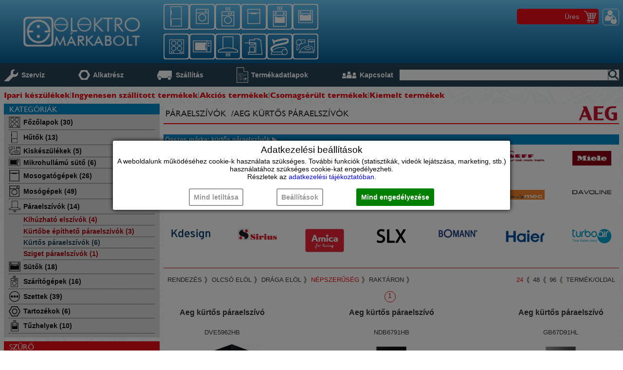

--- FILE ---
content_type: text/html; charset=UTF-8
request_url: https://www.elektromarkabolt.hu/vasarlas/aeg/paraelszivok/kurtos-paraelszivok
body_size: 13270
content:
<!DOCTYPE html PUBLIC "-//W3C//DTD XHTML 1.0 Transitional//EN" "http://www.w3.org/TR/xhtml1/DTD/xhtml1-transitional.dtd">
<html itemscope itemtype="http://schema.org/LocalBusiness" xmlns="http://www.w3.org/1999/xhtml" xml:lang="hu-hu" lang="hu-hu">
<head>
<script async="async" type="text/javascript" src="/include_js/common.js"></script>
<script async="async" type="text/javascript" src="/include_js/common_custom.js"></script>

<base href="https://www.elektromarkabolt.hu" />
<meta http-equiv="Content-Type" content="text/html; charset=utf-8" />
<title>AEG Kürtős páraelszívók vásárlása saját raktárról - Elektro Márkabolt</title>
<meta name="description" content="AEG Kürtős páraelszívók vásárlása háztartásigép webáruházunkban. Olcsón, saját raktárról, gyors kiszállítás, üzletünkben átvehető AEG Kürtős páraelszívók." />
<meta name="robots" content="index, follow">
<link rel="canonical" href="https://www.elektromarkabolt.hu/vasarlas/aeg/paraelszivok/kurtos-paraelszivok">
<meta name="viewport" content="width=device-width,minimum-scale=1,initial-scale=1">
<meta itemprop="name" content="Elektro Márkabolt">
<meta itemprop="description" content="Háztartási nagy, és kisgépek szakkereskedése.">
<meta itemprop="image" content="https://www.elektromarkabolt.hu/images/elektromarkabolt-logo.webp">
<meta itemprop="telephone" content="+36 1 204 0238">
<meta itemprop="address" content="1115. Budapest, Bartók Béla út 124-126.">
<meta itemprop="email" content="info@elektromarkabolt.hu">
<meta itemprop="priceRange" content="$$$">

<link rel="stylesheet" href="https://fonts.googleapis.com/css2?family=Barlow:wght@200;400;700&display=swap" />
<link rel="shortcut icon" href="/images/favicon.webp" />
<link rel='stylesheet' href='css/text.css'>
<link rel='stylesheet' href='css/user.css'>
<link rel='stylesheet' href='css/prod_list.css'>
<link rel='stylesheet' href='css/contact.css'>
<link rel='stylesheet' href='css/filter.css'>
<link rel='stylesheet' href='css/data_table.css'>
<link rel='stylesheet' href='css/index.css'>
<link rel='stylesheet' href='css/vasarlas.css'>
<!-- adwords -->
<script async src="https://www.googletagmanager.com/gtag/js?id=AW-992154030"></script>
<script>
window.dataLayer = window.dataLayer || [];
gtag('consent', 'default', {
  ad_storage: 'denied',
  analytics_storage: 'denied',
  ad_user_data: 'denied',
  ad_personalization: 'denied',
  functionality_storage: 'granted',
  security_storage: 'granted',
  personalization_storage: 'denied'
});
function gtag(){dataLayer.push(arguments);}
gtag('js', new Date());
gtag('config', 'G-8PB9T7SDRF');
gtag('config', 'AW-992154030', {allow_enhanced_conversions: true});
</script>
<!-- adwords -->

<meta name="google-site-verification" content="0GTtW0XUWURp90wtPUx2SzykzN9naeNe1ns5uSKnND0" />
<!-- Facebook Pixel Code -->
<script>
!function(f,b,e,v,n,t,s)
{if(f.fbq)return;n=f.fbq=function(){n.callMethod?
n.callMethod.apply(n,arguments):n.queue.push(arguments)};
if(!f._fbq)f._fbq=n;n.push=n;n.loaded=!0;n.version='2.0';
n.queue=[];t=b.createElement(e);t.async=!0;
t.src=v;s=b.getElementsByTagName(e)[0];
s.parentNode.insertBefore(t,s)}(window, document,'script',
'https://connect.facebook.net/en_US/fbevents.js');
fbq('init', '1634703483380277');
fbq('track', 'PageView');
</script>
<noscript><img height="1" width="1" style="display:none"
src="https://www.facebook.com/tr?id=1634703483380277&ev=PageView&noscript=1"
/></noscript>
<!-- End Facebook Pixel Code -->

<!-- Matomo -->
<script>
  var _paq = window._paq = window._paq || [];
  /* tracker methods like "setCustomDimension" should be called before "trackPageView" */
  _paq.push(['trackPageView']);
  _paq.push(['enableLinkTracking']);
  (function() {
    var u="//8web.hu/matomo/";
    _paq.push(['setTrackerUrl', u+'matomo.php']);
    _paq.push(['setSiteId', '2']);
    var d=document, g=d.createElement('script'), s=d.getElementsByTagName('script')[0];
    g.async=true; g.src=u+'matomo.js'; s.parentNode.insertBefore(g,s);
  })();
</script>
<!-- End Matomo Code -->
<!-- Hotjar Tracking Code for elektromarkabolt.hu -->
<script>
    (function(h,o,t,j,a,r){
        h.hj=h.hj||function(){(h.hj.q=h.hj.q||[]).push(arguments)};
        h._hjSettings={hjid:5236503,hjsv:6};
        a=o.getElementsByTagName('head')[0];
        r=o.createElement('script');r.async=1;
        r.src=t+h._hjSettings.hjid+j+h._hjSettings.hjsv;
        a.appendChild(r);
    })(window,document,'https://static.hotjar.com/c/hotjar-','.js?sv=');
</script>
</head>
<body>

		<script>
		function remove_compare(pid, refresh){
			prod = document.getElementById('compare_'+pid);
			if(prod != null && prod.checked)prod.checked = false;
			set_compare(pid);
			if(refresh)window.location.reload();		
			}
			
		function set_compare(pid){
			prod = document.getElementById('compare_'+pid);
			if(prod && prod.dataset.checked !== undefined){
				if(prod.dataset.checked == 'true'){
					prod.checked = false;
					prod.dataset.checked = 'false';
					}
				else{
					prod.dataset.checked = 'true';
					}
				}

			ajax_query_funct('/other/set_compare.php?pid='+pid, 'write_compare');			
			}

		function write_compare(response){
			document.getElementById('compare_wrap_wrap').innerHTML = response;
			}
		</script>
		<div id='compare_wrap_wrap'></div>

<div class="preload">
	<img src="/images/prod-hasznalati-bck-hover.webp" />
	<img src="/images/add_to_cart4_inv.webp" />
</div>
<div class="wrapper">
	<div class="main_menu_a_wrap">
		<div class="main_menu_a content_size">
			<div class="small_menu_wrap">
				<div onclick="menu_open('small_menu', event)" class="small_menu_button"></div>
				<div id="small_menu" data-status="closed">
					<div class="small_menu_links">
						<!--a href="/csomagajanlat">Csomagajánlat</a-->
				    <a href="/szerviz">Szerviz</a>
				    <a href="/alkatresz">Alkatrész</a>
				    <a href="/termekszallitas">Szállítás</a>
	    			<a href="/termekadatlapok">Termékadatlapok</a>
				    <a href="/kapcsolat">Kapcsolat</a>

						<a class="small_menu_extra" href="/vasarlas/ipari-keszulekek">Ipari készülékek</a>

													  <a class="small_menu_extra" href="/ingyenes-szallitas">Ingyenes szállítás</a>
																			  <a class="small_menu_extra" href="/akcio">Akciós termékek</a>
																			  <a class="small_menu_extra" href="/vasarlas/csomagolas-serult">Csomagsérült termékek</a>
																									  <a class="small_menu_extra" href="/kiemelt-termekek">Kiemelt termékek</a>
										    
					</div>
					<div class="small_menu_cats">
					<a onmouseover='this.getElementsByTagName("img")[0].src = "/images/tt-suto-over.webp"' onmouseout='this.getElementsByTagName("img")[0].src = "/images/tt-suto.webp"' href='/vasarlas/aeg/sutok'><div class='tt_image_box'><img class='tt_image' alt='Sütők' src='/images/tt-suto.webp'></div><h3 >Sütők (18)</h3></a><a onmouseover='this.getElementsByTagName("img")[0].src = "/images/tt-fozolap-over.webp"' onmouseout='this.getElementsByTagName("img")[0].src = "/images/tt-fozolap.webp"' href='/vasarlas/aeg/fozolapok'><div class='tt_image_box'><img class='tt_image' alt='Főzőlapok' src='/images/tt-fozolap.webp'></div><h3 >Főzőlapok (30)</h3></a><a onmouseover='this.getElementsByTagName("img")[0].src = "/images/tt-tuzhely-over.webp"' onmouseout='this.getElementsByTagName("img")[0].src = "/images/tt-tuzhely.webp"' href='/vasarlas/aeg/tuzhelyek'><div class='tt_image_box'><img class='tt_image' alt='Tűzhelyek' src='/images/tt-tuzhely.webp'></div><h3 >Tűzhelyek (10)</h3></a><a onmouseover='this.getElementsByTagName("img")[0].src = "/images/tt-mosogato-over.webp"' onmouseout='this.getElementsByTagName("img")[0].src = "/images/tt-mosogato.webp"' href='/vasarlas/aeg/mosogatogepek'><div class='tt_image_box'><img class='tt_image' alt='Mosogatógépek' src='/images/tt-mosogato.webp'></div><h3 >Mosogatógépek (26)</h3></a><a onmouseover='this.getElementsByTagName("img")[0].src = "/images/tt-mosogep-over.webp"' onmouseout='this.getElementsByTagName("img")[0].src = "/images/tt-mosogep.webp"' href='/vasarlas/aeg/mosogepek'><div class='tt_image_box'><img class='tt_image' alt='Mosógépek' src='/images/tt-mosogep.webp'></div><h3 >Mosógépek (49)</h3></a><a onmouseover='this.getElementsByTagName("img")[0].src = "/images/tt-szaritogep-over.webp"' onmouseout='this.getElementsByTagName("img")[0].src = "/images/tt-szaritogep.webp"' href='/vasarlas/aeg/szaritogepek'><div class='tt_image_box'><img class='tt_image' alt='Szárítógépek' src='/images/tt-szaritogep.webp'></div><h3 >Szárítógépek (16)</h3></a><a onmouseover='this.getElementsByTagName("img")[0].src = "/images/tt-huto-over.webp"' onmouseout='this.getElementsByTagName("img")[0].src = "/images/tt-huto.webp"' href='/vasarlas/aeg/hutok'><div class='tt_image_box'><img class='tt_image' alt='Hűtők' src='/images/tt-huto.webp'></div><h3 >Hűtők (13)</h3></a><a onmouseover='this.getElementsByTagName("img")[0].src = "/images/tt-paraelszivo-over.webp"' onmouseout='this.getElementsByTagName("img")[0].src = "/images/tt-paraelszivo.webp"' href='/vasarlas/aeg/paraelszivok'><div class='tt_image_box'><img class='tt_image' alt='Páraelszívók' src='/images/tt-paraelszivo.webp'></div><h3 >Páraelszívók (14)</h3></a><a onmouseover='this.getElementsByTagName("img")[0].src = "/images/tt-mikro-over.webp"' onmouseout='this.getElementsByTagName("img")[0].src = "/images/tt-mikro.webp"' href='/vasarlas/aeg/mikrohullamu-suto'><div class='tt_image_box'><img class='tt_image' alt='Mikrohullámú sütő' src='/images/tt-mikro.webp'></div><h3 >Mikrohullámú sütő (6)</h3></a><a onmouseover='this.getElementsByTagName("img")[0].src = "/images/tt-egyeb-over.webp"' onmouseout='this.getElementsByTagName("img")[0].src = "/images/tt-egyeb.webp"' href='/vasarlas/aeg/csomagolas-serult'><div class='tt_image_box'><img class='tt_image' alt='Csomagolás sérült' src='/images/tt-egyeb.webp'></div><h3 style="font-weight:bold; color:#a22;">Csomagolás sérült (2)</h3></a><a onmouseover='this.getElementsByTagName("img")[0].src = "/images/tt-egyeb-over.webp"' onmouseout='this.getElementsByTagName("img")[0].src = "/images/tt-egyeb.webp"' href='/vasarlas/aeg/kiskeszulekek'><div class='tt_image_box'><img class='tt_image' alt='Kiskészülékek' src='/images/tt-egyeb.webp'></div><h3 >Kiskészülékek (5)</h3></a><a onmouseover='this.getElementsByTagName("img")[0].src = "/images/tt-egyeb-over.webp"' onmouseout='this.getElementsByTagName("img")[0].src = "/images/tt-egyeb.webp"' href='/vasarlas/aeg/szettek'><div class='tt_image_box'><img class='tt_image' alt='Szettek' src='/images/tt-egyeb.webp'></div><h3 >Szettek (39)</h3></a><a onmouseover='this.getElementsByTagName("img")[0].src = "/images/tt-tartozekok-kiegeszitok-over.webp"' onmouseout='this.getElementsByTagName("img")[0].src = "/images/tt-tartozekok-kiegeszitok.webp"' href='/vasarlas/aeg/tartozekok'><div class='tt_image_box'><img class='tt_image' alt='Tartozékok' src='/images/tt-tartozekok-kiegeszitok.webp'></div><h3 >Tartozékok (6)</h3></a>					</div>
				</div>
			</div>
			<a class="g1" href="/"><img class="logo" src="images/elektromarkabolt-logo.webp" alt="Elektro Márkabolt" /></a>
			<div class="contact_text g2">
	      Üzlet: <img src="/images/telefon-ikon.webp" alt="Telefon" title="Telefon" style="vertical-align: middle;" ><a href="tel:+361204023" onclick="gtag('event', 'conversion', {'send_to': 'AW-992154030/46FQCLXtiYMaEK6jjNkD'});">+36 1 204 0238</a> | <a href="tel:+36307580423" onclick="gtag('event', 'conversion', {'send_to': 'AW-992154030/46FQCLXtiYMaEK6jjNkD'});">+36 30 758 0423</a> | <a href="mailto:info@elektromarkabolt.hu" onclick="gtag('event', 'conversion', {'send_to': 'AW-992154030/s-XPCML6iYMaEK6jjNkD'});">info@elektromarkabolt.hu</a><br />
	      1115 Budapest, Bartók Béla út 124-126. (XI. Kerület, Újbuda)
		  </div>
		  <div class="top_left_container g3">
		    <!--div onclick="mute()" id="mute"  ></div-->
				<a id="cart_info" href="/kosar">
Üres                    
</a>
<a id="cart_info_mini" href="/kosar" class="g6">0 db</a>
<div id="user_wrap">
    <div class="user_button" onclick="menu_open('user', event)"></div>
    <div id="user" data-status="closed">
            <form action="user/login.php" method="post" name="login">
            Email cím<br />
            <input name="email_usr" type="text" maxlength="100"/><br />
            Jelszó<br/> 
            <input name="password" type="password" maxlength="100"/><br />
            <input type="submit" class="button_blue" value="Belépés"/><br />
            <div>
                <a href="/jelszo-emlekezteto" title="Elfelejtett jelszó" style="float:left; margin-left:5px;">Elfelejtett jelszó</a>
                <a href="/regisztracio" title="Regisztráció" style="float:right; margin-right:5px;">Regisztráció</a>
            </div>
                    </form>
        </div>
</div>                    
			</div>
			<div class="g4 mm_link_wrap">
          <div class="dropdown_wrap"><div class="mm_false_cat_3051 mm_link" data-sound="/other/sbutton_boop_soft.wav"><a onclick="gtag('event', 'nav_measurement_cat_menu_top_main', {'event_category': 'vasarlas.php'})" href="/vasarlas/hutok" title="Hűtő vásárlás" class="mm_cat_3051 mm_icon" id="mm_cat_3051"></a><div class="mm_cat_tree dropdown_content" id="cat_3051" style="left:0;"><a onclick='gtag("event", "nav_measurement_cat_menu_top", {"event_category": "vasarlas.php"})' title='Hűtők' class='cat_menu_l0' href='/vasarlas/aeg/hutok'><h3>Hűtők</h3></a><a onclick='gtag("event", "nav_measurement_cat_menu_top", {"event_category": "vasarlas.php"})' title='Beépíthető hűtők' class='cat_menu_l1' href='/vasarlas/aeg/hutok/beepitheto-hutok'><h3>Beépíthető hűtők</h3></a><a onclick='gtag("event", "nav_measurement_cat_menu_top", {"event_category": "vasarlas.php"})' title='Alulfagyasztós hűtők' class='cat_menu_l2' href='/vasarlas/aeg/hutok/beepitheto-hutok/alulfagyasztos-hutok'><h3>Alulfagyasztós hűtők</h3></a><a onclick='gtag("event", "nav_measurement_cat_menu_top", {"event_category": "vasarlas.php"})' title='Fagyasztószekrények' class='cat_menu_l2' href='/vasarlas/aeg/hutok/beepitheto-hutok/fagyasztoszekrenyek'><h3>Fagyasztószekrények</h3></a><a onclick='gtag("event", "nav_measurement_cat_menu_top", {"event_category": "vasarlas.php"})' title='Hűtőszekrények' class='cat_menu_l2' href='/vasarlas/aeg/hutok/beepitheto-hutok/hutoszekrenyek'><h3>Hűtőszekrények</h3></a><a onclick='gtag("event", "nav_measurement_cat_menu_top", {"event_category": "vasarlas.php"})' title='Szabadonálló hűtők' class='cat_menu_l1' href='/vasarlas/aeg/hutok/szabadonallo-hutok'><h3>Szabadonálló hűtők</h3></a><a onclick='gtag("event", "nav_measurement_cat_menu_top", {"event_category": "vasarlas.php"})' title='Alulfagyasztós hűtők' class='cat_menu_l2' href='/vasarlas/aeg/hutok/szabadonallo-hutok/alulfagyasztos-hutok'><h3>Alulfagyasztós hűtők</h3></a><div style="height:10px; width:100%;"></div></div></div></div><div class="dropdown_wrap"><div class="mm_false_cat_3094 mm_link" data-sound="/other/sbutton_boop_soft.wav"><a onclick="gtag('event', 'nav_measurement_cat_menu_top_main', {'event_category': 'vasarlas.php'})" href="/vasarlas/mosogepek" title="Mosógép vásárlás" class="mm_cat_3094 mm_icon" id="mm_cat_3094"></a><div class="mm_cat_tree dropdown_content" id="cat_3094" style="left:0;"><a onclick='gtag("event", "nav_measurement_cat_menu_top", {"event_category": "vasarlas.php"})' title='Mosógépek' class='cat_menu_l0' href='/vasarlas/aeg/mosogepek'><h3>Mosógépek</h3></a><a onclick='gtag("event", "nav_measurement_cat_menu_top", {"event_category": "vasarlas.php"})' title='Beépíthető mosógépek' class='cat_menu_l1' href='/vasarlas/aeg/mosogepek/beepitheto-mosogepek'><h3>Beépíthető mosógépek</h3></a><a onclick='gtag("event", "nav_measurement_cat_menu_top", {"event_category": "vasarlas.php"})' title='Mosó-Szárítógépek' class='cat_menu_l2' href='/vasarlas/aeg/mosogepek/beepitheto-mosogepek/moso-szaritogepek'><h3>Mosó-szárítógépek</h3></a><a onclick='gtag("event", "nav_measurement_cat_menu_top", {"event_category": "vasarlas.php"})' title='Mosógépek' class='cat_menu_l2' href='/vasarlas/aeg/mosogepek/beepitheto-mosogepek/mosogepek'><h3>Mosógépek</h3></a><a onclick='gtag("event", "nav_measurement_cat_menu_top", {"event_category": "vasarlas.php"})' title='Szabadonálló mosógépek' class='cat_menu_l1' href='/vasarlas/aeg/mosogepek/szabadonallo-mosogepek'><h3>Szabadonálló mosógépek</h3></a><a onclick='gtag("event", "nav_measurement_cat_menu_top", {"event_category": "vasarlas.php"})' title='Elöltöltős keskeny mosógépek' class='cat_menu_l2' href='/vasarlas/aeg/mosogepek/szabadonallo-mosogepek/eloltoltos-keskeny-mosogepek'><h3>Elöltöltős keskeny mosógépek</h3></a><a onclick='gtag("event", "nav_measurement_cat_menu_top", {"event_category": "vasarlas.php"})' title='Elöltöltős mosógépek' class='cat_menu_l2' href='/vasarlas/aeg/mosogepek/szabadonallo-mosogepek/eloltoltos-mosogepek'><h3>Elöltöltős mosógépek</h3></a><a onclick='gtag("event", "nav_measurement_cat_menu_top", {"event_category": "vasarlas.php"})' title='Felültöltős mosógépek' class='cat_menu_l2' href='/vasarlas/aeg/mosogepek/szabadonallo-mosogepek/felultoltos-mosogepek'><h3>Felültöltős mosógépek</h3></a><a onclick='gtag("event", "nav_measurement_cat_menu_top", {"event_category": "vasarlas.php"})' title='Mosó-Szárítógépek' class='cat_menu_l2' href='/vasarlas/aeg/mosogepek/szabadonallo-mosogepek/moso-szaritogepek'><h3>Mosó-szárítógépek</h3></a><div style="height:10px; width:100%;"></div></div></div></div><div class="dropdown_wrap"><div class="mm_false_cat_3100 mm_link" data-sound="/other/sbutton_boop_soft.wav"><a onclick="gtag('event', 'nav_measurement_cat_menu_top_main', {'event_category': 'vasarlas.php'})" href="/vasarlas/szaritogepek" title="Szárítógép vásárlás" class="mm_cat_3100 mm_icon" id="mm_cat_3100"></a><div class="mm_cat_tree dropdown_content" id="cat_3100" style="left:0;"><a onclick='gtag("event", "nav_measurement_cat_menu_top", {"event_category": "vasarlas.php"})' title='Szárítógépek' class='cat_menu_l0' href='/vasarlas/aeg/szaritogepek'><h3>Szárítógépek</h3></a><a onclick='gtag("event", "nav_measurement_cat_menu_top", {"event_category": "vasarlas.php"})' title='Hőszivattyús kondenzációs szárítógépek' class='cat_menu_l1' href='/vasarlas/aeg/szaritogepek/hoszivattyus-kondenzacios-szaritogepek'><h3>Hőszivattyús kondenzációs szárítógépek</h3></a><div style="height:10px; width:100%;"></div></div></div></div><div class="dropdown_wrap"><div class="mm_false_cat_3086 mm_link" data-sound="/other/sbutton_boop_soft.wav"><a onclick="gtag('event', 'nav_measurement_cat_menu_top_main', {'event_category': 'vasarlas.php'})" href="/vasarlas/mosogatogepek" title="Mosogatógép vásárlás" class="mm_cat_3086 mm_icon" id="mm_cat_3086"></a><div class="mm_cat_tree dropdown_content" id="cat_3086" style="left:0;"><a onclick='gtag("event", "nav_measurement_cat_menu_top", {"event_category": "vasarlas.php"})' title='Mosogatógépek' class='cat_menu_l0' href='/vasarlas/aeg/mosogatogepek'><h3>Mosogatógépek</h3></a><a onclick='gtag("event", "nav_measurement_cat_menu_top", {"event_category": "vasarlas.php"})' title='Beépíthető mosogatógépek' class='cat_menu_l1' href='/vasarlas/aeg/mosogatogepek/beepitheto-mosogatogepek'><h3>Beépíthető mosogatógépek</h3></a><a onclick='gtag("event", "nav_measurement_cat_menu_top", {"event_category": "vasarlas.php"})' title='12-16 terítékes, 60 cm széles' class='cat_menu_l2' href='/vasarlas/aeg/mosogatogepek/beepitheto-mosogatogepek/12-16-teritekes-60-cm-szeles'><h3>12-16 terítékes, 60 cm széles</h3></a><a onclick='gtag("event", "nav_measurement_cat_menu_top", {"event_category": "vasarlas.php"})' title='8-11 terítékes, 45 cm széles' class='cat_menu_l2' href='/vasarlas/aeg/mosogatogepek/beepitheto-mosogatogepek/8-11-teritekes-45-cm-szeles'><h3>8-11 terítékes, 45 cm széles</h3></a><a onclick='gtag("event", "nav_measurement_cat_menu_top", {"event_category": "vasarlas.php"})' title='Szabadonálló mosogatógépek' class='cat_menu_l1' href='/vasarlas/aeg/mosogatogepek/szabadonallo-mosogatogepek'><h3>Szabadonálló mosogatógépek</h3></a><a onclick='gtag("event", "nav_measurement_cat_menu_top", {"event_category": "vasarlas.php"})' title='12-15 terítékes, 60 cm széles' class='cat_menu_l2' href='/vasarlas/aeg/mosogatogepek/szabadonallo-mosogatogepek/12-15-teritekes-60-cm-szeles'><h3>12-15 terítékes, 60 cm széles</h3></a><a onclick='gtag("event", "nav_measurement_cat_menu_top", {"event_category": "vasarlas.php"})' title='8-10 terítékes, 45 cm széles' class='cat_menu_l2' href='/vasarlas/aeg/mosogatogepek/szabadonallo-mosogatogepek/8-10-teritekes-45-cm-szeles'><h3>8-10 terítékes, 45 cm széles</h3></a><div style="height:10px; width:100%;"></div></div></div></div><div class="dropdown_wrap"><div class="mm_false_cat_3109 mm_link" data-sound="/other/sbutton_boop_soft.wav"><a onclick="gtag('event', 'nav_measurement_cat_menu_top_main', {'event_category': 'vasarlas.php'})" href="/vasarlas/tuzhelyek" title="Tűzhely vásárlás" class="mm_cat_3109 mm_icon" id="mm_cat_3109"></a><div class="mm_cat_tree dropdown_content" id="cat_3109" style="left:0;"><a onclick='gtag("event", "nav_measurement_cat_menu_top", {"event_category": "vasarlas.php"})' title='Tűzhelyek' class='cat_menu_l0' href='/vasarlas/aeg/tuzhelyek'><h3>Tűzhelyek</h3></a><a onclick='gtag("event", "nav_measurement_cat_menu_top", {"event_category": "vasarlas.php"})' title='Indukciós tűzhelyek' class='cat_menu_l1' href='/vasarlas/aeg/tuzhelyek/indukcios-tuzhelyek'><h3>Indukciós tűzhelyek</h3></a><a onclick='gtag("event", "nav_measurement_cat_menu_top", {"event_category": "vasarlas.php"})' title='Kerámialapos tűzhelyek' class='cat_menu_l1' href='/vasarlas/aeg/tuzhelyek/keramialapos-tuzhelyek'><h3>Kerámialapos tűzhelyek</h3></a><a onclick='gtag("event", "nav_measurement_cat_menu_top", {"event_category": "vasarlas.php"})' title='Kombinált tűzhelyek' class='cat_menu_l1' href='/vasarlas/aeg/tuzhelyek/kombinalt-tuzhelyek'><h3>Kombinált tűzhelyek</h3></a><div style="height:10px; width:100%;"></div></div></div></div><div class="dropdown_wrap"><div class="mm_false_cat_3105 mm_link" data-sound="/other/sbutton_boop_soft.wav"><a onclick="gtag('event', 'nav_measurement_cat_menu_top_main', {'event_category': 'vasarlas.php'})" href="/vasarlas/sutok" title="Sütő vásárlás" class="mm_cat_3105 mm_icon" id="mm_cat_3105"></a><div class="mm_cat_tree dropdown_content" id="cat_3105" style="left:0;"><a onclick='gtag("event", "nav_measurement_cat_menu_top", {"event_category": "vasarlas.php"})' title='Sütők' class='cat_menu_l0' href='/vasarlas/aeg/sutok'><h3>Sütők</h3></a><a onclick='gtag("event", "nav_measurement_cat_menu_top", {"event_category": "vasarlas.php"})' title='Beépíthető sütők' class='cat_menu_l1' href='/vasarlas/aeg/sutok/beepitheto-sutok'><h3>Beépíthető sütők</h3></a><a onclick='gtag("event", "nav_measurement_cat_menu_top", {"event_category": "vasarlas.php"})' title='Beépíthető vákuumozó és melegentartó fiók' class='cat_menu_l1' href='/vasarlas/aeg/sutok/beepitheto-vakuumozo-es-melegentarto-fiok'><h3>Beépíthető vákuumozó és melegentartó fiók</h3></a><div style="height:10px; width:100%;"></div></div></div></div></div><div class="g5 mm_link_wrap"><div class="dropdown_wrap"><div class="mm_false_cat_3047 mm_link" data-sound="/other/sbutton_boop_soft.wav"><a onclick="gtag('event', 'nav_measurement_cat_menu_top_main', {'event_category': 'vasarlas.php'})" href="/vasarlas/fozolapok" title="Főzőlap vásárlás" class="mm_cat_3047 mm_icon" id="mm_cat_3047"></a><div class="mm_cat_tree dropdown_content" id="cat_3047" style="left:0;"><a onclick='gtag("event", "nav_measurement_cat_menu_top", {"event_category": "vasarlas.php"})' title='Főzőlapok' class='cat_menu_l0' href='/vasarlas/aeg/fozolapok'><h3>Főzőlapok</h3></a><a onclick='gtag("event", "nav_measurement_cat_menu_top", {"event_category": "vasarlas.php"})' title='Dominó főzőlapok' class='cat_menu_l1' href='/vasarlas/aeg/fozolapok/domino-fozolapok'><h3>Dominó főzőlapok</h3></a><a onclick='gtag("event", "nav_measurement_cat_menu_top", {"event_category": "vasarlas.php"})' title='Gáz főzőlapok' class='cat_menu_l1' href='/vasarlas/aeg/fozolapok/gaz-fozolapok'><h3>Gáz főzőlapok</h3></a><a onclick='gtag("event", "nav_measurement_cat_menu_top", {"event_category": "vasarlas.php"})' title='Önálló indukciós főzőlapok' class='cat_menu_l1' href='/vasarlas/aeg/fozolapok/onallo-indukcios-fozolapok'><h3>Önálló indukciós főzőlapok</h3></a><a onclick='gtag("event", "nav_measurement_cat_menu_top", {"event_category": "vasarlas.php"})' title='Önálló kerámia főzőlapok' class='cat_menu_l1' href='/vasarlas/aeg/fozolapok/onallo-keramia-fozolapok'><h3>Önálló kerámia főzőlapok</h3></a><div style="height:10px; width:100%;"></div></div></div></div><div class="dropdown_wrap"><div class="mm_false_cat_3082 mm_link" data-sound="/other/sbutton_boop_soft.wav"><a onclick="gtag('event', 'nav_measurement_cat_menu_top_main', {'event_category': 'vasarlas.php'})" href="/vasarlas/mikrosutok" title="Mikrohullámú sütő vásárlás" class="mm_cat_3082 mm_icon" id="mm_cat_3082"></a><div class="mm_cat_tree dropdown_content" id="cat_3082" style="left:0;"><a onclick='gtag("event", "nav_measurement_cat_menu_top", {"event_category": "vasarlas.php"})' title='Mikrohullámú sütő' class='cat_menu_l0' href='/vasarlas/aeg/mikrohullamu-suto'><h3>Mikrohullámú sütő</h3></a><a onclick='gtag("event", "nav_measurement_cat_menu_top", {"event_category": "vasarlas.php"})' title='Beépíthető mikrohullámú sütő' class='cat_menu_l1' href='/vasarlas/aeg/mikrohullamu-suto/beepitheto-mikrohullamu-suto'><h3>Beépíthető mikrohullámú sütő</h3></a><div style="height:10px; width:100%;"></div></div></div></div><div class="dropdown_wrap"><div class="mm_false_cat_3099 mm_link" data-sound="/other/sbutton_boop_soft.wav"><a onclick="gtag('event', 'nav_measurement_cat_menu_top_main', {'event_category': 'vasarlas.php'})" href="/vasarlas/paraelszivok" title="Páraelszívó vásárlás" class="mm_cat_3099 mm_icon" id="mm_cat_3099"></a><div class="mm_cat_tree dropdown_content" id="cat_3099" style="left:0;"><a onclick='gtag("event", "nav_measurement_cat_menu_top", {"event_category": "vasarlas.php"})' title='Páraelszívók' class='cat_menu_l0' href='/vasarlas/aeg/paraelszivok'><h3>Páraelszívók</h3></a><a onclick='gtag("event", "nav_measurement_cat_menu_top", {"event_category": "vasarlas.php"})' title='Kihúzható elszívók' class='cat_menu_l1' href='/vasarlas/aeg/paraelszivok/kihuzhato-elszivok'><h3>Kihúzható elszívók</h3></a><a onclick='gtag("event", "nav_measurement_cat_menu_top", {"event_category": "vasarlas.php"})' title='Kürtőbe építhető páraelszivók' class='cat_menu_l1' href='/vasarlas/aeg/paraelszivok/kurtobe-epitheto-paraelszivok'><h3>Kürtőbe építhető páraelszivók</h3></a><a onclick='gtag("event", "nav_measurement_cat_menu_top", {"event_category": "vasarlas.php"})' title='Kürtős páraelszívók' class='cat_menu_l1' href='/vasarlas/aeg/paraelszivok/kurtos-paraelszivok'><h3>Kürtős páraelszívók</h3></a><a onclick='gtag("event", "nav_measurement_cat_menu_top", {"event_category": "vasarlas.php"})' title='Sziget páraelszívók' class='cat_menu_l1' href='/vasarlas/aeg/paraelszivok/sziget-paraelszivok'><h3>Sziget páraelszívók</h3></a><div style="height:10px; width:100%;"></div></div></div></div><div class="dropdown_wrap"><div class="mm_false_cat_3078 mm_link" data-sound="/other/sbutton_boop_soft.wav"><a onclick="gtag('event', 'nav_measurement_cat_menu_top_main', {'event_category': 'vasarlas.php'})" href="/vasarlas/kiskeszulekek/kavefozok" title="Kávéfőző vásárlás" class="mm_cat_3078 mm_icon" id="mm_cat_3078"></a><div class="mm_cat_tree dropdown_content" id="cat_3078" style="right:0;"></div></div></div><div class="dropdown_wrap"><div class="mm_false_cat_3070 mm_link" data-sound="/other/sbutton_boop_soft.wav"><a onclick="gtag('event', 'nav_measurement_cat_menu_top_main', {'event_category': 'vasarlas.php'})" href="/vasarlas/kiskeszulekek/porszivok" title="Porszívó vásárlás" class="mm_cat_3070 mm_icon" id="mm_cat_3070"></a><div class="mm_cat_tree dropdown_content" id="cat_3070" style="right:0;"></div></div></div><div class="dropdown_wrap"><div class="mm_false_cat_3066 mm_link" data-sound="/other/sbutton_boop_soft.wav"><a onclick="gtag('event', 'nav_measurement_cat_menu_top_main', {'event_category': 'vasarlas.php'})" href="/vasarlas/kiskeszulekek" title="Kiskészülék vásárlás" class="mm_cat_3066 mm_icon" id="mm_cat_3066"></a><div class="mm_cat_tree dropdown_content" id="cat_3066" style="right:0;"><a onclick='gtag("event", "nav_measurement_cat_menu_top", {"event_category": "vasarlas.php"})' title='Kiskészülékek' class='cat_menu_l0' href='/vasarlas/aeg/kiskeszulekek'><h3>Kiskészülékek</h3></a><a onclick='gtag("event", "nav_measurement_cat_menu_top", {"event_category": "vasarlas.php"})' title='Kiskészülék tartozék / kiegészítő' class='cat_menu_l1' href='/vasarlas/aeg/kiskeszulekek/kiskeszulek-tartozek-kiegeszito'><h3>Kiskészülék tartozék / kiegészítő</h3></a><div style="height:10px; width:100%;"></div></div></div></div>        </div>
			<!--a class="package g6" href="/csomagajanlat">CSOMAGAJÁNLAT<br>KÉRÉS!</a-->
		</div>
	</div>
	<div class="main_menu_b_wrap">
		<div class="main_menu_b content_size">
      <div class="mini_buttons">
	    	<a href="/szerviz"><img src="/images/szerviz.webp" alt="Szerviz" /> Szerviz</a>
	    	<a href="/alkatresz"><img src="/images/alkatresz.webp" alt="Alkatrész" /> Alkatrész</a>
	    	<a href="/termekszallitas"><img src="/images/hazhozszallitas.webp" alt="Szállítás" /> Szállítás</a>
	    	<a href="/termekadatlapok"><img src="/images/termekadatlapok.webp" alt="Termékadatlapok" /> Termékadatlapok</a>
	    	<a href="/kapcsolat"><img src="/images/kapcsolat.webp" alt="Kapcsolat" /> Kapcsolat</a>
      	<!--a href="/" style="color:#FFBF00"><img src="/images/fooldal.webp" title="Főoldal" alt="Főoldal" /> Főoldal ab tesztelni</a-->
      </div>
      <div class="search" >
    <form name="search_form" onsubmit="search_submit(); return false;" action="/kereses" method="get">
        <div class="submit" onclick="search_submit()"></div>
        <input type="text" id="search_text" name="text" autocomplete="off" onkeyup="if (this.value.length > 2 && event.keyCode != 40 && event.keyCode != 38) ac_search(this.value); step_down(event);"  onclick="if (this.value.length > 2 && event.keyCode != 40 && event.keyCode != 38) ac_search(this.value); step_down(event);" />
    </form>
    <div id="ac_searchdiv"></div>
</div>
<script>
var done = false;
function search_submit(){
	gtag("event", "nav_measurement_search_full", {"event_category": "vasarlas.php"});

	var text = document.getElementById('search_text').value;
	if(text.length < 2){
		alert("Túl rövid keresési kifejezés! Minimum két betű!");
		}
	else{
		window.location.href = '/kereses/'+text;
		}
	}

function ac_search(str){
	ajax_query_async("/other/ac_search_2.php?search="+str, "write_response");
	}

function write_response(response){
	if(response != "empty_response"){
		matches = response.match(/^([0-9]+)(.*)/);
		document.getElementById('ac_searchdiv').style.display = "block";
		document.getElementById('ac_searchdiv').innerHTML = matches[2];
		if(matches[1] > 1){
			document.getElementById('ac_select').size = matches[1];
			}
		else{
			document.getElementById('ac_select').size = 2;
			}
		document.getElementById('ac_select').selectedIndex = -1;
		document.onclick = function(){close_ac_div();}
		}
	else{
		close_ac_div();
		}
	}
	
function close_ac_div(){
	document.getElementById('ac_searchdiv').style.display = "none";
	document.onclick = null;
	}
	
function step_down(event){
	var ac_sel = document.getElementById('ac_select');
	var ac_first = document.getElementById('ac_first');
    if(ac_sel != null && ac_first != null && event.key === "ArrowDown"){
    	ac_first.focus();
    	event.preventDefault();
    	}
	}
	
function ac_load_prod(url){
	window.location = url;
	}

function ac_key_listener(current, event, url){
	if(event.key === "Enter" && url != ""){
		window.location = url;
	  	}
	else if(event.key === "ArrowDown"){
		next = current.nextElementSibling; 
		if(next.tabIndex < 0)next = next.nextElementSibling;
	  	} 
	else if(event.key === "ArrowUp"){
		next = current.previousElementSibling;
		if(next.tabIndex < 0)next = next.previousElementSibling;
		}

	if(next.tagName == "LI" && next.tabIndex >= 0){
		document.activeElement.blur();
    	next.focus();
    	event.preventDefault();
		}
	}
</script>
		</div>
	</div>
	<div class="main_menu_s_wrap">
		<div class="content_size main_menu_s">
			<a href="/vasarlas/ipari-keszulekek">Ipari készülékek</a>

							  <div class="delimiter">|</div><a href="/ingyenes-szallitas">Ingyenesen szállított termékek</a>
										  <div class="delimiter">|</div><a href="/akcio">Akciós termékek</a>
										  <div class="delimiter">|</div><a href="/vasarlas/csomagolas-serult">Csomagsérült termékek</a>
														<div class="delimiter">|</div><a href="/kiemelt-termekek">Kiemelt termékek</a>
					</div>
	</div>
	<div class="main_content_wrap">
		<div class="middle_wrap content_size">
			<div class="side_menu">
							<div class="cat_menu_side">
<h3 class="cat_menu_2_main">Kategóriák</h3><a onclick='gtag("event", "nav_measurement_cat_menu_side", {"event_category": "vasarlas.php"})' onmouseover='this.getElementsByTagName("img")[0].src = "/images/tt-fozolap-over.webp"' onmouseout='this.getElementsByTagName("img")[0].src = "/images/tt-fozolap.webp"' class='l1 ' href='/vasarlas/aeg/fozolapok'><div class='tt_image_box'><img class='tt_image' alt='Főzőlapok' src='/images/tt-fozolap.webp'></div><h3>Főzőlapok (30)</h3></a><a onclick='gtag("event", "nav_measurement_cat_menu_side", {"event_category": "vasarlas.php"})' onmouseover='this.getElementsByTagName("img")[0].src = "/images/tt-huto-over.webp"' onmouseout='this.getElementsByTagName("img")[0].src = "/images/tt-huto.webp"' class='l1 ' href='/vasarlas/aeg/hutok'><div class='tt_image_box'><img class='tt_image' alt='Hűtők' src='/images/tt-huto.webp'></div><h3>Hűtők (13)</h3></a><a onclick='gtag("event", "nav_measurement_cat_menu_side", {"event_category": "vasarlas.php"})' onmouseover='this.getElementsByTagName("img")[0].src = "/images/tt-kisgepek-over.webp"' onmouseout='this.getElementsByTagName("img")[0].src = "/images/tt-kisgepek.webp"' class='l1 ' href='/vasarlas/aeg/kiskeszulekek'><div class='tt_image_box'><img class='tt_image' alt='Kiskészülékek' src='/images/tt-kisgepek.webp'></div><h3>Kiskészülékek (5)</h3></a><a onclick='gtag("event", "nav_measurement_cat_menu_side", {"event_category": "vasarlas.php"})' onmouseover='this.getElementsByTagName("img")[0].src = "/images/tt-mikro-over.webp"' onmouseout='this.getElementsByTagName("img")[0].src = "/images/tt-mikro.webp"' class='l1 ' href='/vasarlas/aeg/mikrohullamu-suto'><div class='tt_image_box'><img class='tt_image' alt='Mikrohullámú sütő' src='/images/tt-mikro.webp'></div><h3>Mikrohullámú sütő (6)</h3></a><a onclick='gtag("event", "nav_measurement_cat_menu_side", {"event_category": "vasarlas.php"})' onmouseover='this.getElementsByTagName("img")[0].src = "/images/tt-mosogato-over.webp"' onmouseout='this.getElementsByTagName("img")[0].src = "/images/tt-mosogato.webp"' class='l1 ' href='/vasarlas/aeg/mosogatogepek'><div class='tt_image_box'><img class='tt_image' alt='Mosogatógépek' src='/images/tt-mosogato.webp'></div><h3>Mosogatógépek (26)</h3></a><a onclick='gtag("event", "nav_measurement_cat_menu_side", {"event_category": "vasarlas.php"})' onmouseover='this.getElementsByTagName("img")[0].src = "/images/tt-mosogep-over.webp"' onmouseout='this.getElementsByTagName("img")[0].src = "/images/tt-mosogep.webp"' class='l1 ' href='/vasarlas/aeg/mosogepek'><div class='tt_image_box'><img class='tt_image' alt='Mosógépek' src='/images/tt-mosogep.webp'></div><h3>Mosógépek (49)</h3></a><a onclick='gtag("event", "nav_measurement_cat_menu_side", {"event_category": "vasarlas.php"})' onmouseover='this.getElementsByTagName("img")[0].src = "/images/tt-paraelszivo-over.webp"' onmouseout='this.getElementsByTagName("img")[0].src = "/images/tt-paraelszivo.webp"' class='l1 ' href='/vasarlas/aeg/paraelszivok'><div class='tt_image_box'><img class='tt_image' alt='Páraelszívók' src='/images/tt-paraelszivo.webp'></div><h3>Páraelszívók (14)</h3></a><a onclick='gtag("event", "nav_measurement_cat_menu_side", {"event_category": "vasarlas.php"})'  class='l2 ' href='/vasarlas/aeg/paraelszivok/kihuzhato-elszivok'><h3>Kihúzható elszívók (4)</h3></a><a onclick='gtag("event", "nav_measurement_cat_menu_side", {"event_category": "vasarlas.php"})'  class='l2 ' href='/vasarlas/aeg/paraelszivok/kurtobe-epitheto-paraelszivok'><h3>Kürtőbe építhető páraelszivók (3)</h3></a><a onclick='gtag("event", "nav_measurement_cat_menu_side", {"event_category": "vasarlas.php"})'  class='l2 choosen_one' href='/vasarlas/aeg/paraelszivok/kurtos-paraelszivok'><h3>Kürtős páraelszívók (6)</h3></a><a onclick='gtag("event", "nav_measurement_cat_menu_side", {"event_category": "vasarlas.php"})'  class='l2 ' href='/vasarlas/aeg/paraelszivok/sziget-paraelszivok'><h3>Sziget páraelszívók (1)</h3></a><a onclick='gtag("event", "nav_measurement_cat_menu_side", {"event_category": "vasarlas.php"})' onmouseover='this.getElementsByTagName("img")[0].src = "/images/tt-suto-over.webp"' onmouseout='this.getElementsByTagName("img")[0].src = "/images/tt-suto.webp"' class='l1 ' href='/vasarlas/aeg/sutok'><div class='tt_image_box'><img class='tt_image' alt='Sütők' src='/images/tt-suto.webp'></div><h3>Sütők (18)</h3></a><a onclick='gtag("event", "nav_measurement_cat_menu_side", {"event_category": "vasarlas.php"})' onmouseover='this.getElementsByTagName("img")[0].src = "/images/tt-szaritogep-over.webp"' onmouseout='this.getElementsByTagName("img")[0].src = "/images/tt-szaritogep.webp"' class='l1 ' href='/vasarlas/aeg/szaritogepek'><div class='tt_image_box'><img class='tt_image' alt='Szárítógépek' src='/images/tt-szaritogep.webp'></div><h3>Szárítógépek (16)</h3></a><a onclick='gtag("event", "nav_measurement_cat_menu_side", {"event_category": "vasarlas.php"})' onmouseover='this.getElementsByTagName("img")[0].src = "/images/tt-egyeb-over.webp"' onmouseout='this.getElementsByTagName("img")[0].src = "/images/tt-egyeb.webp"' class='l1 ' href='/vasarlas/aeg/szettek'><div class='tt_image_box'><img class='tt_image' alt='Szettek' src='/images/tt-egyeb.webp'></div><h3>Szettek (39)</h3></a><a onclick='gtag("event", "nav_measurement_cat_menu_side", {"event_category": "vasarlas.php"})' onmouseover='this.getElementsByTagName("img")[0].src = "/images/tt-tartozekok-kiegeszitok-over.webp"' onmouseout='this.getElementsByTagName("img")[0].src = "/images/tt-tartozekok-kiegeszitok.webp"' class='l1 ' href='/vasarlas/aeg/tartozekok'><div class='tt_image_box'><img class='tt_image' alt='Tartozékok' src='/images/tt-tartozekok-kiegeszitok.webp'></div><h3>Tartozékok (6)</h3></a><a onclick='gtag("event", "nav_measurement_cat_menu_side", {"event_category": "vasarlas.php"})' onmouseover='this.getElementsByTagName("img")[0].src = "/images/tt-tuzhely-over.webp"' onmouseout='this.getElementsByTagName("img")[0].src = "/images/tt-tuzhely.webp"' class='l1 ' href='/vasarlas/aeg/tuzhelyek'><div class='tt_image_box'><img class='tt_image' alt='Tűzhelyek' src='/images/tt-tuzhely.webp'></div><h3>Tűzhelyek (10)</h3></a></div>

<div id="filter_wrap">
	<div class="side_menu_header">Szűrő</div>
    <form action="szures" method="get" onsubmit="execute_filter('filter_wrap'); return false;">
	    <div class="header">Kategóriák</div>
    	<div class="block categories">
	        <select id="filter_cat_level_0"></select>
	        <select id="filter_cat_level_1"></select>
	        <select id="filter_cat_level_2"></select>
	        <select id="filter_cat_level_3"></select>
	        <select id="filter_cat_level_4"></select>
	        <select id="filter_cat_level_5"></select>
	        <select id="filter_cat_level_6"></select>
	        <select id="filter_cat_level_7"></select>
	        <select id="filter_cat_level_8"></select>
	    </div>
	    <div id="filter_data"></div>
		<input type="submit" class="execute_filter" value="Szűrés">
    </form>
</div>
<script type="text/javascript">
window.addEventListener('load', (event) => {
get_child_cats(0, 0, 3099, true)
get_child_cats(3099, 1, 3119, true)
get_child_cats(3119, 2, 0)
});
function get_child_cats(cid, level, selected, no_data){
	var result = ajax_query("/other/filter_get_cats.php?cid="+cid+"&level="+level+"&selected="+selected);
	if(!no_data)var data_result = ajax_query("/other/filter_get_filters.php?cid="+cid);

	//filter_side
	if(!no_data)document.getElementById('filter_data').innerHTML = data_result;

	if(result != "no_cat"){
		var select = document.getElementById('filter_cat_level_'+level);
		select.innerHTML = result;
		select.style.display = "initial";

		var i = level + 1;
		for(; i <= 8; i++){
			select = document.getElementById('filter_cat_level_'+i);
			select.innerHTML = "";
			select.style.display = "none";
			}
		}
	
	var i = level + 1;
	for(; i <= 8; i++){
		select = document.getElementById('filter_cat_level_'+i);
		select.innerHTML = "";
		select.style.display = "none";
		}

	//filter_small
	if(document.getElementById("filter_small") != null){
		if(!no_data)document.getElementById('filter_small_data').innerHTML = data_result.replaceAll('id="', 'id="small-').replaceAll('for="', 'for="small-');

		if(result != "no_cat"){
			var select = document.getElementById('filter_small_cat_level_'+level);
			select.innerHTML = result;
			select.style.display = "initial";

			var i = level + 1;
			for(; i <= 8; i++){
				select = document.getElementById('filter_small_cat_level_'+i);
				select.innerHTML = "";
				select.style.display = "none";
				}
			}
		
		var i = level + 1;
		for(; i <= 8; i++){
			select = document.getElementById('filter_small_cat_level_'+i);
			select.innerHTML = "";
			select.style.display = "none";
			}
		}
	}

function execute_filter(form){
	gtag("event", "nav_measurement_filter", {"event_category": "vasarlas.php"});

	var input = document.getElementById(form).getElementsByTagName('input');
	var select = document.getElementById(form).getElementsByTagName('select');

	var url = '';
	var prev_name = '';	
	var num_form = /^[0-9]+$/;
	var category = "";
	var name_end = "";

	for(var i = 0; i < select.length; i++){
		var index = select.item(i).selectedIndex;
		if(index == -1 || select.item(i).options[index].value == "0")break;
		var category = '/'+select.item(i).options[index].value;
		}
	url += category;

	for(var i = 0; i < input.length; i++){
		name_end = input.item(i).name.substr(-4);
		if(name_end == "_num"){}
		else if(input.item(i).checked && input.item(i).name != ''){
			if(input.item(i).value == ''){
				url += '/'+input.item(i).name;
				}
			else if(input.item(i).name != prev_name){
				url += '/'+input.item(i).name+'/'+input.item(i).value;
				}
			else if(input.item(i).name == prev_name){
				url += '/'+input.item(i).value;
				}
			prev_name = input.item(i).name;
			}
		else if(input.item(i).type == "range"){
			if(input.item(i).value != document.getElementById(input.item(i).name+"_base").value){
				url += '/'+input.item(i).name+'/'+input.item(i).value;
				}
			}
		}
	
	window.location = '/szures'+url;
	}
</script>						</div>
			<div class="main_content">
				<h1 class="selected_header">
<div class='cat_hist'><a href="/vasarlas/aeg/paraelszivok">Páraelszívók</a> AEG  Kürtős páraelszívók </div><a class='mf_header_link' href='/vasarlas/aeg/'><img title='AEG' src='/images/mm_aeg_h.webp' /></a></h1>
<a class="mf_quick_link" href="/vasarlas/paraelszivok/kurtos-paraelszivok">Összes márka: kürtős páraelszívók &#9654;</a><div class='sub_link_wrap sub_link_wrap_mf'><a class='sub_link_wrap_border' onclick='gtag("event", "nav_measurement_manufacturer_menu", {"event_category": "vasarlas.php"})' href='/vasarlas/whirlpool/paraelszivok/kurtos-paraelszivok'><img src='/images/mm_whirlpool_h.webp' alt='Whirlpool'><img src='/images/mm_whirlpool.webp' alt='Whirlpool'></a><a class='sub_link_wrap_border' onclick='gtag("event", "nav_measurement_manufacturer_menu", {"event_category": "vasarlas.php"})' href='/vasarlas/gorenje/paraelszivok/kurtos-paraelszivok'><img src='/images/mm_gorenje_h.webp' alt='Gorenje'><img src='/images/mm_gorenje.webp' alt='Gorenje'></a><a class='sub_link_wrap_border' onclick='gtag("event", "nav_measurement_manufacturer_menu", {"event_category": "vasarlas.php"})' href='/vasarlas/samsung/paraelszivok/kurtos-paraelszivok'><img src='/images/mm_samsung_h.webp' alt='Samsung'><img src='/images/mm_samsung.webp' alt='Samsung'></a><a class='sub_link_wrap_border' onclick='gtag("event", "nav_measurement_manufacturer_menu", {"event_category": "vasarlas.php"})' href='/vasarlas/electrolux/paraelszivok/kurtos-paraelszivok'><img src='/images/mm_electrolux_h.webp' alt='Electrolux'><img src='/images/mm_electrolux.webp' alt='Electrolux'></a><a class='sub_link_wrap_border' onclick='gtag("event", "nav_measurement_manufacturer_menu", {"event_category": "vasarlas.php"})' href='/vasarlas/bosch/paraelszivok/kurtos-paraelszivok'><img src='/images/mm_bosch_h.webp' alt='Bosch'><img src='/images/mm_bosch.webp' alt='Bosch'></a><a class='sub_link_wrap_border' onclick='gtag("event", "nav_measurement_manufacturer_menu", {"event_category": "vasarlas.php"})' href='/vasarlas/neff/paraelszivok/kurtos-paraelszivok'><img src='/images/mm_neff_h.webp' alt='Neff'><img src='/images/mm_neff.webp' alt='Neff'></a><a class='sub_link_wrap_border' onclick='gtag("event", "nav_measurement_manufacturer_menu", {"event_category": "vasarlas.php"})' href='/vasarlas/miele/paraelszivok/kurtos-paraelszivok'><img src='/images/mm_miele_h.webp' alt='Miele'><img src='/images/mm_miele.webp' alt='Miele'></a><a class='sub_link_wrap_border' onclick='gtag("event", "nav_measurement_manufacturer_menu", {"event_category": "vasarlas.php"})' href='/vasarlas/cata/paraelszivok/kurtos-paraelszivok'><img src='/images/mm_cata_h.webp' alt='Cata'><img src='/images/mm_cata.webp' alt='Cata'></a><a class='sub_link_wrap_border' onclick='gtag("event", "nav_measurement_manufacturer_menu", {"event_category": "vasarlas.php"})' href='/vasarlas/elica/paraelszivok/kurtos-paraelszivok'><img src='/images/mm_elica_h.webp' alt='Elica'><img src='/images/mm_elica.webp' alt='Elica'></a><a class='sub_link_wrap_border' onclick='gtag("event", "nav_measurement_manufacturer_menu", {"event_category": "vasarlas.php"})' href='/vasarlas/candy/paraelszivok/kurtos-paraelszivok'><img src='/images/mm_candy_h.webp' alt='Candy'><img src='/images/mm_candy.webp' alt='Candy'></a><a class='sub_link_wrap_border' onclick='gtag("event", "nav_measurement_manufacturer_menu", {"event_category": "vasarlas.php"})' href='/vasarlas/nodor/paraelszivok/kurtos-paraelszivok'><img src='/images/mm_nodor_h.webp' alt='Nodor'><img src='/images/mm_nodor.webp' alt='Nodor'></a><a class='sub_link_wrap_border' onclick='gtag("event", "nav_measurement_manufacturer_menu", {"event_category": "vasarlas.php"})' href='/vasarlas/falmec/paraelszivok/kurtos-paraelszivok'><img src='/images/mm_falmec_h.webp' alt='Falmec'><img src='/images/mm_falmec.webp' alt='Falmec'></a><a class='sub_link_wrap_border' onclick='gtag("event", "nav_measurement_manufacturer_menu", {"event_category": "vasarlas.php"})' href='/vasarlas/airmec/paraelszivok/kurtos-paraelszivok'><img src='/images/mm_airmec_h.webp' alt='Airmec'><img src='/images/mm_airmec.webp' alt='Airmec'></a><a class='sub_link_wrap_border' onclick='gtag("event", "nav_measurement_manufacturer_menu", {"event_category": "vasarlas.php"})' href='/vasarlas/davoline/paraelszivok/kurtos-paraelszivok'><img src='/images/mm_davoline_h.webp' alt='Davoline'><img src='/images/mm_davoline.webp' alt='Davoline'></a><a class='sub_link_wrap_border' onclick='gtag("event", "nav_measurement_manufacturer_menu", {"event_category": "vasarlas.php"})' href='/vasarlas/kdesign/paraelszivok/kurtos-paraelszivok'><img src='/images/mm_kdesign_h.webp' alt='Kdesign'><img src='/images/mm_kdesign.webp' alt='Kdesign'></a><a class='sub_link_wrap_border' onclick='gtag("event", "nav_measurement_manufacturer_menu", {"event_category": "vasarlas.php"})' href='/vasarlas/sirius/paraelszivok/kurtos-paraelszivok'><img src='/images/mm_sirius_h.webp' alt='Sirius'><img src='/images/mm_sirius.webp' alt='Sirius'></a><a class='sub_link_wrap_border' onclick='gtag("event", "nav_measurement_manufacturer_menu", {"event_category": "vasarlas.php"})' href='/vasarlas/amica/paraelszivok/kurtos-paraelszivok'><img src='/images/mm_amica_h.webp' alt='Amica'><img src='/images/mm_amica.webp' alt='Amica'></a><a class='sub_link_wrap_border' onclick='gtag("event", "nav_measurement_manufacturer_menu", {"event_category": "vasarlas.php"})' href='/vasarlas/slx/paraelszivok/kurtos-paraelszivok'><img src='/images/mm_slx_h.webp' alt='SLX'><img src='/images/mm_slx.webp' alt='SLX'></a><a class='sub_link_wrap_border' onclick='gtag("event", "nav_measurement_manufacturer_menu", {"event_category": "vasarlas.php"})' href='/vasarlas/bomann/paraelszivok/kurtos-paraelszivok'><img src='/images/mm_bomann_h.webp' alt='Bomann'><img src='/images/mm_bomann.webp' alt='Bomann'></a><a class='sub_link_wrap_border' onclick='gtag("event", "nav_measurement_manufacturer_menu", {"event_category": "vasarlas.php"})' href='/vasarlas/haier/paraelszivok/kurtos-paraelszivok'><img src='/images/mm_haier_h.webp' alt='Haier'><img src='/images/mm_haier.webp' alt='Haier'></a><a class='sub_link_wrap_border' onclick='gtag("event", "nav_measurement_manufacturer_menu", {"event_category": "vasarlas.php"})' href='/vasarlas/turboair/paraelszivok/kurtos-paraelszivok'><img src='/images/mm_turboair_h.webp' alt='turboair'><img src='/images/mm_turboair.webp' alt='turboair'></a></div>		<div class="prod_header">
		    <div class="prod_order_text">
		        <span>RENDEZÉS</span>
		        <div class="list">
			        <a  href="/vasarlas/aeg/paraelszivok/kurtos-paraelszivok/olcso">OLCSÓ ELÖL</a>
			        <a  href="/vasarlas/aeg/paraelszivok/kurtos-paraelszivok/arak">DRÁGA ELÖL</a>
		    				        <a class='choosen' href="/vasarlas/aeg/paraelszivok/kurtos-paraelszivok">NÉPSZERŰSÉG</a>
		    		<a href="/vasarlas/aeg/paraelszivok/kurtos-paraelszivok/raktaron-rendez">RAKTÁRON</a>			    </div>
			</div>
		    <div class="prod_order_ppp">
		        <div class="list">
			        <a href="/vasarlas/aeg/paraelszivok/kurtos-paraelszivok" class='choosen'>24</a>
			        <a href="/vasarlas/aeg/paraelszivok/kurtos-paraelszivok/48-termek" >48</a>
			        <a href="/vasarlas/aeg/paraelszivok/kurtos-paraelszivok/96-termek" >96</a>
			    </div>
		    	TERMÉK/OLDAL
		    </div>
		</div>
		<div class='page_list'><a href='/vasarlas/aeg/paraelszivok/kurtos-paraelszivok' title='1. oldal' class='choosen_one'>1</a></div><div class="prod_list">
			<div class="prod_box" itemscope itemtype="http://schema.org/Product">
		        <div class="top">				
			        <div class="name">
		             	<a onclick="gtag('event', 'nav_measurement_prod_list', {'event_category': 'vasarlas.php'})" href="/vasarlas/aeg/paraelszivok/kurtos-paraelszivok/aeg-dve5962hb"><h2>
							<div><span itemprop="manufacturer" itemscope itemtype="http://schema.org/Organization"><span itemprop="name">Aeg</span></span>
							<span itemprop="name">kürtős páraelszívó</span></div>
							<span class="prod_name" itemprop="sku">DVE5962HB</span>
						</h2></a>
		            </div><div class="img_wrap">
			           	<div class="img">
					        <a onclick="gtag('event', 'nav_measurement_prod_list', {'event_category': 'vasarlas.php'})" href="/vasarlas/aeg/paraelszivok/kurtos-paraelszivok/aeg-dve5962hb"><img itemprop="image" src="/prod_images/medium_small/aeg-dve5962hb.webp" alt="Aeg DVE5962HB kürtős páraelszívó kép" /></a></div>
					</div><div class="compare_prod">
							<input type="radio" id="compare_94083"  
							data-checked="false" 
							onclick="set_compare(94083);">
						<label for="compare_94083"> Összehasonlítás</label></div><div class="filter"><span class='filter_one'><span class='filter_name'>Szélesség:</span> <span class='filter_value'>90 cm</span></span><span class='filter_one'><span class='filter_name'>Kivitel:</span> <span class='filter_value'>Kürtős </span></span><span class='filter_one'><span class='filter_name'>Motorok száma:</span> <span class='filter_value'>1 </span></span></div></div><div class="bottom"><div class="price" itemprop="offers" itemscope itemtype="http://schema.org/Offer"><div class="shop_price"><span itemprop="price" content="194000.00">194.000</span>&nbsp;<span itemprop="priceCurrency" content="HUF">Ft</span></div></div><div class="stockpile_wrap"><div class="stockpile" itemprop="offers" itemscope itemtype="http://schema.org/Offer"><img src="/images/raktaron.webp" alt="Raktáron" /><span style="color:#96C21D" itemprop="availability" href="https://schema.org/InStock">Raktáron</span></div></div></div></div>
			<div class="prod_box" itemscope itemtype="http://schema.org/Product">
		        <div class="top">				
			        <div class="name">
		             	<a onclick="gtag('event', 'nav_measurement_prod_list', {'event_category': 'vasarlas.php'})" href="/vasarlas/aeg/paraelszivok/kurtos-paraelszivok/aeg-ndb6791hb"><h2>
							<div><span itemprop="manufacturer" itemscope itemtype="http://schema.org/Organization"><span itemprop="name">Aeg</span></span>
							<span itemprop="name">kürtős páraelszívó</span></div>
							<span class="prod_name" itemprop="sku">NDB6791HB</span>
						</h2></a>
		            </div><div class="img_wrap">
			           	<div class="img">
					        <a onclick="gtag('event', 'nav_measurement_prod_list', {'event_category': 'vasarlas.php'})" href="/vasarlas/aeg/paraelszivok/kurtos-paraelszivok/aeg-ndb6791hb"><img itemprop="image" src="/prod_images/medium_small/aeg-ndb6791hb.webp" alt="Aeg NDB6791HB kürtős páraelszívó kép" /></a></div>
					</div><div class="compare_prod">
							<input type="radio" id="compare_97155"  
							data-checked="false" 
							onclick="set_compare(97155);">
						<label for="compare_97155"> Összehasonlítás</label></div><div class="filter"><span class='filter_one'><span class='filter_name'>Szélesség:</span> <span class='filter_value'>90 cm</span></span><span class='filter_one'><span class='filter_name'>Kivitel:</span> <span class='filter_value'>Kürtős </span></span><span class='filter_one'><span class='filter_name'>Motorok száma:</span> <span class='filter_value'>1 </span></span><span class='filter_one'><span class='filter_name'>Súly:</span> <span class='filter_value'>15 kg</span></span></div></div><div class="bottom"><div class="price" itemprop="offers" itemscope itemtype="http://schema.org/Offer"><div class="shop_price"><span itemprop="price" content="179000.00">179.000</span>&nbsp;<span itemprop="priceCurrency" content="HUF">Ft</span></div></div><div class="stockpile_wrap"><div class="stockpile" itemprop="offers" itemscope itemtype="http://schema.org/Offer"><img src="/images/raktaron.webp" alt="Raktáron" /><span style="color:#96C21D" itemprop="availability" href="https://schema.org/InStock">Raktáron</span></div></div></div></div>
			<div class="prod_box" itemscope itemtype="http://schema.org/Product">
		        <div class="top">				
			        <div class="name">
		             	<a onclick="gtag('event', 'nav_measurement_prod_list', {'event_category': 'vasarlas.php'})" href="/vasarlas/aeg/paraelszivok/kurtos-paraelszivok/aeg-gb67d91hl"><h2>
							<div><span itemprop="manufacturer" itemscope itemtype="http://schema.org/Organization"><span itemprop="name">Aeg</span></span>
							<span itemprop="name">kürtős páraelszívó</span></div>
							<span class="prod_name" itemprop="sku">GB67D91HL</span>
						</h2></a>
		            </div><div class="img_wrap">
			           	<div class="img">
					        <a onclick="gtag('event', 'nav_measurement_prod_list', {'event_category': 'vasarlas.php'})" href="/vasarlas/aeg/paraelszivok/kurtos-paraelszivok/aeg-gb67d91hl"><img itemprop="image" src="/prod_images/medium_small/aeg-gb67d91hl.webp" alt="Aeg GB67D91HL kürtős páraelszívó kép" /></a></div>
					</div><div class="compare_prod">
							<input type="radio" id="compare_97154"  
							data-checked="false" 
							onclick="set_compare(97154);">
						<label for="compare_97154"> Összehasonlítás</label></div><div class="filter"><span class='filter_one'><span class='filter_name'>Szélesség:</span> <span class='filter_value'>90 cm</span></span><span class='filter_one'><span class='filter_name'>Kivitel:</span> <span class='filter_value'>Kürtős </span></span><span class='filter_one'><span class='filter_name'>Motorok száma:</span> <span class='filter_value'>1 </span></span><span class='filter_one'><span class='filter_name'>Súly:</span> <span class='filter_value'>15 kg</span></span></div></div><div class="bottom"><div class="price" itemprop="offers" itemscope itemtype="http://schema.org/Offer"><div class="shop_price"><span itemprop="price" content="172000.00">172.000</span>&nbsp;<span itemprop="priceCurrency" content="HUF">Ft</span></div></div><div class="stockpile_wrap"><div class="stockpile" itemprop="offers" itemscope itemtype="http://schema.org/Offer"><img src="/images/raktaron.webp" alt="Raktáron" /><span style="color:#96C21D" itemprop="availability" href="https://schema.org/InStock">Raktáron</span></div></div></div></div>
			<div class="prod_box" itemscope itemtype="http://schema.org/Product">
		        <div class="top">				
			        <div class="name">
		             	<a onclick="gtag('event', 'nav_measurement_prod_list', {'event_category': 'vasarlas.php'})" href="/vasarlas/aeg/paraelszivok/kurtos-paraelszivok/aeg-ndb6761hb"><h2>
							<div><span itemprop="manufacturer" itemscope itemtype="http://schema.org/Organization"><span itemprop="name">Aeg</span></span>
							<span itemprop="name">kürtős páraelszívó</span></div>
							<span class="prod_name" itemprop="sku">NDB6761HB</span>
						</h2></a>
		            </div><div class="img_wrap">
			           	<div class="img">
					        <a onclick="gtag('event', 'nav_measurement_prod_list', {'event_category': 'vasarlas.php'})" href="/vasarlas/aeg/paraelszivok/kurtos-paraelszivok/aeg-ndb6761hb"><img itemprop="image" src="/prod_images/medium_small/aeg-ndb6761hb.webp" alt="Aeg NDB6761HB kürtős páraelszívó kép" /></a></div>
					</div><div class="compare_prod">
							<input type="radio" id="compare_97075"  
							data-checked="false" 
							onclick="set_compare(97075);">
						<label for="compare_97075"> Összehasonlítás</label></div><div class="filter"><span class='filter_one'><span class='filter_name'>Szélesség:</span> <span class='filter_value'>60 cm</span></span><span class='filter_one'><span class='filter_name'>Kivitel:</span> <span class='filter_value'>Kürtős </span></span><span class='filter_one'><span class='filter_name'>Motorok száma:</span> <span class='filter_value'>1 </span></span><span class='filter_one'><span class='filter_name'>Súly:</span> <span class='filter_value'>14 kg</span></span></div></div><div class="bottom"><div class="price" itemprop="offers" itemscope itemtype="http://schema.org/Offer"><div class="shop_price"><span itemprop="price" content="159000.00">159.000</span>&nbsp;<span itemprop="priceCurrency" content="HUF">Ft</span></div></div><div class="stockpile_wrap"><div class="stockpile" itemprop="offers" itemscope itemtype="http://schema.org/Offer"><img src="/images/raktaron.webp" alt="Raktáron" /><span style="color:#96C21D" itemprop="availability" href="https://schema.org/InStock">Raktáron</span></div></div></div></div>
			<div class="prod_box" itemscope itemtype="http://schema.org/Product">
		        <div class="top">				
			        <div class="name">
		             	<a onclick="gtag('event', 'nav_measurement_prod_list', {'event_category': 'vasarlas.php'})" href="/vasarlas/aeg/paraelszivok/kurtos-paraelszivok/aeg-gv77d61sb"><h2>
							<div><span itemprop="manufacturer" itemscope itemtype="http://schema.org/Organization"><span itemprop="name">Aeg</span></span>
							<span itemprop="name">kürtős páraelszívó</span></div>
							<span class="prod_name" itemprop="sku">GV77D61SB</span>
						</h2></a>
		            </div><div class="img_wrap">
			           	<div class="img">
					        <a onclick="gtag('event', 'nav_measurement_prod_list', {'event_category': 'vasarlas.php'})" href="/vasarlas/aeg/paraelszivok/kurtos-paraelszivok/aeg-gv77d61sb"><img itemprop="image" src="/prod_images/medium_small/aeg-gv77d61sb.webp" alt="Aeg GV77D61SB kürtős páraelszívó kép" /></a></div>
					</div><div class="compare_prod">
							<input type="radio" id="compare_97156"  
							data-checked="false" 
							onclick="set_compare(97156);">
						<label for="compare_97156"> Összehasonlítás</label></div><div class="filter"><span class='filter_one'><span class='filter_name'>Szélesség:</span> <span class='filter_value'>60 cm</span></span><span class='filter_one'><span class='filter_name'>Kivitel:</span> <span class='filter_value'>Kürtős </span></span><span class='filter_one'><span class='filter_name'>Motorok száma:</span> <span class='filter_value'>1 </span></span><span class='filter_one'><span class='filter_name'>Súly:</span> <span class='filter_value'>17 kg</span></span></div></div><div class="bottom"><div class="price" itemprop="offers" itemscope itemtype="http://schema.org/Offer"><div class="shop_price"><span itemprop="price" content="229000.00">229.000</span>&nbsp;<span itemprop="priceCurrency" content="HUF">Ft</span></div></div><div class="stockpile_wrap"><div class="stockpile" itemprop="offers" itemscope itemtype="http://schema.org/Offer"><img src="/images/raktaron.webp" alt="Raktáron" /><span style="color:#96C21D" itemprop="availability" href="https://schema.org/InStock">Raktáron</span></div></div></div></div>
			<div class="prod_box" itemscope itemtype="http://schema.org/Product">
		        <div class="top">				
			        <div class="name">
		             	<a onclick="gtag('event', 'nav_measurement_prod_list', {'event_category': 'vasarlas.php'})" href="/vasarlas/aeg/paraelszivok/kurtos-paraelszivok/aeg-gv77d91sb"><h2>
							<div><span itemprop="manufacturer" itemscope itemtype="http://schema.org/Organization"><span itemprop="name">Aeg</span></span>
							<span itemprop="name">kürtős páraelszívó</span></div>
							<span class="prod_name" itemprop="sku">GV77D91SB</span>
						</h2></a>
		            </div><div class="img_wrap">
			           	<div class="img">
					        <a onclick="gtag('event', 'nav_measurement_prod_list', {'event_category': 'vasarlas.php'})" href="/vasarlas/aeg/paraelszivok/kurtos-paraelszivok/aeg-gv77d91sb"><img itemprop="image" src="/prod_images/medium_small/aeg-gv77d91sb.webp" alt="Aeg GV77D91SB kürtős páraelszívó kép" /></a></div>
					</div><div class="compare_prod">
							<input type="radio" id="compare_97157"  
							data-checked="false" 
							onclick="set_compare(97157);">
						<label for="compare_97157"> Összehasonlítás</label></div><div class="filter"><span class='filter_one'><span class='filter_name'>Szélesség:</span> <span class='filter_value'>90 cm</span></span><span class='filter_one'><span class='filter_name'>Kivitel:</span> <span class='filter_value'>Kürtős </span></span><span class='filter_one'><span class='filter_name'>Motorok száma:</span> <span class='filter_value'>1 </span></span><span class='filter_one'><span class='filter_name'>Súly:</span> <span class='filter_value'>18 kg</span></span></div></div><div class="bottom"><div class="price" itemprop="offers" itemscope itemtype="http://schema.org/Offer"><div class="shop_price"><span itemprop="price" content="255000.00">255.000</span>&nbsp;<span itemprop="priceCurrency" content="HUF">Ft</span></div></div><div class="stockpile_wrap"><div class="stockpile" itemprop="offers" itemscope itemtype="http://schema.org/Offer"><img src="/images/raktaron.webp" alt="Raktáron" /><span style="color:#96C21D" itemprop="availability" href="https://schema.org/InStock">Raktáron</span></div></div></div></div></div><div class='page_list'><a href='/vasarlas/aeg/paraelszivok/kurtos-paraelszivok' title='1. oldal' class='choosen_one'>1</a></div>

<div class="vasarlas_footer">
	<div><span>Alkategóriák</span><br></div><div><span>Előzmények</span><br><a href="/vasarlas" title="Vásárlás">Vásárlás</a><br /><a href="/vasarlas/aeg/paraelszivok" title="Páraelszívók">Páraelszívók</a><br />Kürtős páraelszívók</div></div>
	
	<div id="filter_small" data-status="closed">
	    <form action="szures" method="get" onsubmit="execute_filter('filter_small'); return false;">
		    <div class="header">Kategóriák</div>
	    	<div class="block categories">
		        <select id="filter_small_cat_level_0"></select>
		        <select id="filter_small_cat_level_1"></select>
		        <select id="filter_small_cat_level_2"></select>
		        <select id="filter_small_cat_level_3"></select>
		        <select id="filter_small_cat_level_4"></select>
		        <select id="filter_small_cat_level_5"></select>
		        <select id="filter_small_cat_level_6"></select>
		        <select id="filter_small_cat_level_7"></select>
		        <select id="filter_small_cat_level_8"></select>
		    </div>
		    <div id="filter_small_data"></div>
			<input type="submit" class="execute_filter" value="Szűrés">
	    </form>
	</div>
	<div class="filter_small_button" onclick="menu_open('filter_small', event)">Lista szűrése<span id="filer_countersink"> | <span>&#9013;</span></span></div>
			</div>
		</div>
	</div>
</div>
<div class="bottom_menu_wrap">
		<div class="bottom_menu_no_bck content_size">
    <div class="partners">
        <div class="partners_header">Partnereink</div>	
	      <a href="/gls-csomagpont"><img src="/images/gls-logo.webp" alt="GLS Csomagpont"  /></a>
				<a target="_blank" href="https://www.cofidis.hu/calculatorweb/wcalc_eles/webkalk/leiras/?shopId=12302"><img alt="Cofidis" src="/images/cofidis_big.webp"></a>
				<div><img alt="Unicredit" src="/images/unicredit-logos.webp"></div>
    </div>
    
		<div class="other">
			<a class="guarantee_icon" href="/garancia"><img alt="100% garancia" src="/images/garancia-100.webp"></a>
			<div>
			<!-- ÁRUKERESŐ.HU - PLEASE DO NOT MODIFY THE LINES BELOW -->
			<div style="background: transparent; text-align: center; padding: 0; margin: 0 auto;">
			<a title="Árukereső.hu" href="https://www.arukereso.hu"><img src="https://image.arukereso.hu/trustedbadge/48960-150x74-67cd6a2d53ca6bb66fc14b3bf1bab177.png" alt="Árukereső.hu" style="border-style:none;" /></a>
			</div>
			<!-- ÁRUKERESŐ.HU CODE END -->
			</div>
		</div>

    <div class="partners">
      <div class="partners_header">Társoldalaink</div>
			<a href="https://kapszulashop.hu/" target="_blank"><img src="/images/kapszulashop-logo.webp" alt="Kapszulashop" /></a>
			<a href="https://vizszurokancsok.hu/" target="_blank"><img src="/images/bwt-logo.webp" alt="BWT" /></a>
			<a href="https://www.caso-hungary.hu/" target="_blank"><img src="/images/caso-design-logo.webp" alt="CASO" /></a>
			<a href="https://konyhaplaza.hu/" target="_blank"><img src="/images/leifheit-soehnle-logo.webp" alt="Leifheit" /></a>
			<a href="https://tenderstore.hu/" target="_blank"><img src="/images/tenderstore.webp" alt="Tenderstore" /></a>
    </div>
  </div>
	<div class="bottom_menu_bck_wrap">
		<div onclick="document.body.scrollTop = document.documentElement.scrollTop = 0;" class="back_to_top">Ugrás az oldal tetejére<img src="/images/oldal-teteje-v2.webp" alt="Oldal teteje">
		</div>
		<div class="bottom_menu_bck content_size">
			<div>
				<div class="header">Elérhetőségek</div>
		  	<ul>
		  		<li>
		  			<strong>Üzlet:</strong> <br><img src="/images/telefon-ikon.webp" alt="Telefon" title="Telefon" style="vertical-align: middle;" ><a href="tel:+36 1 204 0238" onclick="gtag('event', 'conversion', {'send_to': 'AW-992154030/46FQCLXtiYMaEK6jjNkD'});">+36 1 204 0238</a> | <a href="tel:+36 30 758 0423" onclick="gtag('event', 'conversion', {'send_to': 'AW-992154030/46FQCLXtiYMaEK6jjNkD'});">+36 30 758 0423</a><br><a href="mailto:info@elektromarkabolt.hu" onclick="gtag('event', 'conversion', {'send_to': 'AW-992154030/s-XPCML6iYMaEK6jjNkD'});">info@elektromarkabolt.hu</a><br />
	            1115 Budapest, Bartók Béla út 124-126. (XI. Kerület, Újbuda)
	        </li>
	        <li>
	          <strong>Bemutatóterem:</strong> <br><img src="/images/telefon-ikon.webp" alt="Telefon" title="Telefon" style="vertical-align: middle;" ><a href="tel:+36 70 362 4306">+36 70 362 4306</a><br />
						Bp. 1115 Kelenföldi út 2. (XI. Kerület, Újbuda, Kelenföld)
	        </li>
	        <li>
	          <strong>Szerviz:</strong> <br><img src="/images/telefon-ikon.webp" alt="Telefon" title="Telefon" style="vertical-align: middle;" ><a href="tel:+36 30 756 9701">+36 30 756 9701</a><br /><a href="mailto:szerviz@elektromarkabolt.hu">szerviz@elektromarkabolt.hu</a><br>
						1115. Budapest, Bartók Béla út 133-135.
	        </li>
				</ul>
			</div>
	    <div>
				<div class="header">Vásárlás</div>
	    	<ul>
					<li><a href="/kapcsolat">Kapcsolat</a></li>
			  	<li><a href="/termekszallitas">Szállítás</a></li>
			  	<li><a href="/szerviz">Szerviz</a></li>
			  	<li><a href="/alkatresz">Alkatrész</a></li>
					<li><a href="/termekkatalogusok">Katalógusok</a></li>
					<!--li><a href="/csomagajanlat">Csomagajánlat kérés</a></li-->
					<li><a href="/termekadatlapok">Temékadatlapok</a></li>
				</ul>
			</div>
	    <div>
				<div class="header">Információk</div>
	    	<ul>
					<li><a href="/uzletszabalyzat">Ászf</a></li>
					<li><a href="/adatkezelesi">Adatkezelési tájékoztató</a></li>
					<li><a href="/gyik">Gyik</a></li>
					<li><a href="/rendelesmenete">Rendelés menete</a></li>
				</ul>
			</div>
	    <div>
				<div class="header">Népszerű kategóriák</div>
	    	<ul>
	    		<li><a href='/vasarlas/aeg/fozolapok'>Főzőlapok</a></li><li><a href='/vasarlas/aeg/hutok'>Hűtők</a></li><li><a href='/vasarlas/aeg/kiskeszulekek'>Kiskészülékek</a></li><li><a href='/vasarlas/aeg/mosogatogepek'>Mosogatógépek</a></li><li><a href='/vasarlas/aeg/mosogepek'>Mosógépek</a></li><li><a href='/vasarlas/aeg/paraelszivok'>Páraelszívók</a></li><li><a href='/vasarlas/aeg/kiskeszulekek/porszivok'>Porszívók</a></li><li><a href='/vasarlas/aeg/sutok'>Sütők</a></li><li><a href='/vasarlas/aeg/szaritogepek'>Szárítógépek</a></li><li><a href='/vasarlas/aeg/tuzhelyek'>Tűzhelyek</a></li>				</ul>
			</div>
    	<div>
				<div class="header">Kövess minket</div>
    		<div class="social_icons">
	    		<a href="https://www.facebook.com/elektromarkabolt/" target="_blank"><img src="/images/logo-facebook.webp" alt="facebook"></a>
	    		<a href="https://www.instagram.com/elektromarkabolt/" target="_blank"><img src="/images/logo-instagram.webp" alt="instagram"></a>
	    		<a href="https://www.youtube.com/channel/UCKdLkh9VPDGByq_M7gI8u5w" target="_blank"><img src="/images/logo-youtube.webp" alt="youtube"></a>
    		</div>
    	</div>
		</div>    
		<div class="bottom_menu_bck_2 content_size">
			<div>© 2006 Elektro Márkabolt, developed by: <a href="http://8web.hu" title="8web" target="_blank">8web.hu</a></div>    
	    <div>Az árak bruttó árak, a 27% ÁFÁ-t tartalmazzák.</div>
			<div>
				Partnerünk: <a href="http://www.argep.hu/" target="_blank" rel="nofollow">ÁrGép.hu</a> | 
				<a title="Árukereső, a hiteles vásárlási kalauz" href="http://www.arukereso.hu/">Árukereső, a hiteles vásárlási kalauz</a>
			</div>    
		</div>
	</div>
</div>
  <script>
  function cookie_ok(etc_cookie){
    var now = new Date();
    var time = now.getTime();
    time += 31536000000;
    now.setTime(time);

    document.cookie = 'cookie_ok=true; expires='+now.toUTCString()+'; path=/';
    
    if(etc_cookie == "all"){
      document.cookie = 'ad_storage=true; expires='+now.toUTCString()+'; path=/';
      document.cookie = 'ad_user_data=true; expires='+now.toUTCString()+'; path=/';
      document.cookie = 'ad_personalization=true; expires='+now.toUTCString()+'; path=/';
      document.cookie = 'analytics_storage=true; expires='+now.toUTCString()+'; path=/';
      document.cookie = 'functionality_storage=true; expires='+now.toUTCString()+'; path=/';
      document.cookie = 'personalization_storage=true; expires='+now.toUTCString()+'; path=/';
      document.cookie = 'security_storage=true; expires='+now.toUTCString()+'; path=/';

			gtag('consent', 'update', {
			  ad_storage: 'granted',
			  analytics_storage: 'granted',
			  ad_user_data: 'granted',
			  ad_personalization: 'granted',
			  functionality_storage: 'granted',
			  security_storage: 'granted',
			  personalization_storage: 'granted',
			});
      }
    else if(etc_cookie == "none"){
      document.cookie = 'ad_storage=false; expires='+now.toUTCString()+'; path=/';
      document.cookie = 'ad_user_data=false; expires='+now.toUTCString()+'; path=/';
      document.cookie = 'ad_personalization=false; expires='+now.toUTCString()+'; path=/';
      document.cookie = 'analytics_storage=false; expires='+now.toUTCString()+'; path=/';
      document.cookie = 'functionality_storage=false; expires='+now.toUTCString()+'; path=/';
      document.cookie = 'personalization_storage=false; expires='+now.toUTCString()+'; path=/';
      document.cookie = 'security_storage=false; expires='+now.toUTCString()+'; path=/';
		
			gtag('consent', 'update', {
			  ad_storage: 'denied',
			  analytics_storage: 'denied',
			  ad_user_data: 'denied',
			  ad_personalization: 'denied',
			  functionality_storage: 'denied',
			  security_storage: 'denied',
			  personalization_storage: 'denied',
			});
      }
    else{
    	if(document.getElementById("ad_storage").checked){
    		document.cookie = 'ad_storage=true; expires='+now.toUTCString()+'; path=/';
    		gtag('consent', 'update', {ad_storage: 'granted'});
    		}
    	else{
    		document.cookie = 'ad_storage=false; expires='+now.toUTCString()+'; path=/';
				gtag('consent', 'update', {ad_storage: 'denied'});
				}

    	if(document.getElementById("ad_user_data").checked){
    		document.cookie = 'ad_user_data=true; expires='+now.toUTCString()+'; path=/';
    		gtag('consent', 'update', {ad_user_data: 'granted'});
    		}
    	else{
    		document.cookie = 'ad_user_data=false; expires='+now.toUTCString()+'; path=/';
				gtag('consent', 'update', {ad_user_data: 'denied'});
				}

    	if(document.getElementById("ad_personalization").checked){
    		document.cookie = 'ad_personalization=true; expires='+now.toUTCString()+'; path=/';
    		gtag('consent', 'update', {ad_personalization: 'granted'});
    		}
    	else{
    		document.cookie = 'ad_personalization=false; expires='+now.toUTCString()+'; path=/';
				gtag('consent', 'update', {ad_personalization: 'denied'});
				}

    	if(document.getElementById("analytics_storage").checked){
    		document.cookie = 'analytics_storage=true; expires='+now.toUTCString()+'; path=/';
    		gtag('consent', 'update', {analytics_storage: 'granted'});
    		}
    	else{
    		document.cookie = 'analytics_storage=false; expires='+now.toUTCString()+'; path=/';
 				gtag('consent', 'update', {analytics_storage: 'denied'});
 				}

    	if(document.getElementById("functionality_storage").checked){
    		document.cookie = 'functionality_storage=true; expires='+now.toUTCString()+'; path=/';
    		gtag('consent', 'update', {functionality_storage: 'granted'});
    		}
    	else{
    		document.cookie = 'functionality_storage=false; expires='+now.toUTCString()+'; path=/';
 				gtag('consent', 'update', {functionality_storage: 'denied'});
 				}

     	if(document.getElementById("personalization_storage").checked){
     		document.cookie = 'personalization_storage=true; expires='+now.toUTCString()+'; path=/';
     		gtag('consent', 'update', {personalization_storage: 'granted'});
     		}
    	else{
    		document.cookie = 'personalization_storage=false; expires='+now.toUTCString()+'; path=/';
				gtag('consent', 'update', {personalization_storage: 'denied'});
				}

    	if(document.getElementById("security_storage").checked){
    		document.cookie = 'security_storage=true; expires='+now.toUTCString()+'; path=/';
    		gtag('consent', 'update', {security_storage: 'granted'});
    		}
    	else{
    		document.cookie = 'security_storage=false; expires='+now.toUTCString()+'; path=/';
 				gtag('consent', 'update', {security_storage: 'denied'});
 				}
     	}

    document.getElementById("cookie_ok_wrap").style.display = 'none';
    document.getElementById('cookie_settings_wrap').style.display = 'none';
    if(document.getElementById('package_popup_wrap') != null)document.getElementById('package_popup_wrap').style.display = 'flex';
    }
  </script>

  <div id="cookie_settings_wrap">
  	<div class="cookie_ok">
	  	<h2>Adatkezelési beállítások</h2>
  		<div class="data_table">
        <input type="checkbox" id="ad_storage"><label for="ad_storage"><span></span>Hirdetési tárolás engedélyezése</label><br><br>
        <input type="checkbox" id="ad_user_data"><label for="ad_user_data"><span></span>Hirdetési célú felhasználói adatok továbbításának hozzájárulása</label><br><br>
        <input type="checkbox" id="ad_personalization"><label for="ad_personalization"><span></span>Személyre szabott hirdetések engedélyezése</label><br><br>
        <input type="checkbox" id="analytics_storage"><label for="analytics_storage"><span></span>Analitikai tárolás engedélyezése</label><br><br>
        <input type="checkbox" id="functionality_storage" checked><label for="functionality_storage"><span></span>Funkcionális tárolás engedélyezése</label><br><br>
        <input type="checkbox" id="personalization_storage"><label for="personalization_storage"><span></span>Személyre szabási tárolás engedélyezése</label><br><br>
        <input type="checkbox" id="security_storage" checked><label for="security_storage"><span></span>Biztonsági tárolás engedélyezése</label><br><br>
  		</div>
  		<div class="cookie_buttons">
	  		<div onclick="cookie_ok('none');">Mind letiltása</div>
		    <div onclick="cookie_ok()">Beállítások mentése</div>
		    <div onclick="cookie_ok('all');" class="allow">Mind engedélyezése</div>
		  </div>
  	</div>
  </div>

	<div id="cookie_ok_wrap">
		<div class="cookie_ok">
	  	<h2>Adatkezelési beállítások</h2>
	    A weboldalunk működéséhez cookie-k használata szükséges. További funkciók (statisztikák, videók lejátszása, marketing, stb.) használatához szükséges cookie-kat engedélyezheti. <br />Részletek az <a href="adatkezelesi">adatkezelési tájékoztatóban</a>.<br />
			<div class="cookie_buttons">
		    <div onclick="cookie_ok('none');">Mind letiltása</div>
		    <div onclick="document.getElementById('cookie_settings_wrap').style.display = 'flex'; document.getElementById('cookie_ok_wrap').style.display = 'none';">Beállítások</div>
		    <div onclick="cookie_ok('all');" class="allow">Mind engedélyezése</div>
		  </div>
		</div>
	</div>

<div onclick="document.body.scrollTop = document.documentElement.scrollTop = 0;" class="jump_to_top_mobile"></div>

<!--div onclick="document.body.scrollTop = document.documentElement.scrollTop = 0;" class="uptotop-float">Ugrás az oldal tetejére<img src="/images/oldal-teteje-float.webp" alt="Oldal teteje"></div>
<script>

	window.addEventListener("scroll", show_jump_to_top);
</script--> 	


<!-- adwords remarketing-->
	<script>
	gtag('event', 'view_item_list', {
	  'value': null,
	  'items': [
	    {
	      'id': 'cid_', 
	      'google_business_vertical': 'retail'
	    }]
	});
	</script>
<!-- adwords remarketing-->


<working_marker style="display: none;"></working_marker>
<div style="display: none"><a style="display: block; width:200px; height:20px; 
line-height:22px; color:#fff; font-size:14px; text-align:center; text-decoration:none; font-family: Arial, sans-serif;
background-image: url('https://arbolt.hu/media/images/arbolt-backlink-1-200.webp');"
href="https://arbolt.hu">Árbolt.hu árösszehasonlító</a></div>

<!--div class="snowflakes" aria-hidden="true">
  <div class="snowflake snowflake_size1">❅</div>
  <div class="snowflake snowflake_size2">❅</div>
  <div class="snowflake snowflake_size2">❅</div>
  <div class="snowflake snowflake_size3">❆</div>
  <div class="snowflake snowflake_size1">❆</div>
  <div class="snowflake snowflake_size1">❆</div>
  <div class="snowflake snowflake_size2">❄</div>
  <div class="snowflake snowflake_size3">❄</div>
  <div class="snowflake snowflake_size1">❅</div>
  <div class="snowflake snowflake_size2">❅</div>
  <div class="snowflake snowflake_size1">❅</div>
  <div class="snowflake snowflake_size3">❄</div>
  <div class="snowflake snowflake_size1">❅</div>
  <div class="snowflake snowflake_size3">❄</div>
  <div class="snowflake snowflake_size1">❅</div>
  <div class="snowflake snowflake_size3">❆</div>
  <div class="snowflake snowflake_size2">❆</div>
  <div class="snowflake snowflake_size3">❄</div>
  <div class="snowflake snowflake_size2">❆</div>
  <div class="snowflake snowflake_size1">❆</div>
</div-->

<!-- ÁRUKERESŐ.HU - PLEASE DO NOT MODIFY THE LINES BELOW -->
<script type="text/javascript">
if(ak_widget_params === undefined || ak_widget_script === undefined) {
var ak_widget_params = ["67cd6a2d53ca6bb66fc14b3bf1bab177","BL","HU",0,"BLB",0,1800];
  var ak_widget_script = document.createElement("script");
  ak_widget_script.type = "text/javascript";
  ak_widget_script.src = "https://static.arukereso.hu/widget/presenter.js";
  ak_widget_script.async = true;
  document.body.appendChild(ak_widget_script);
}
</script>
<!-- ÁRUKERESŐ.HU CODE END -->
</body>
</html>


--- FILE ---
content_type: text/html; charset=UTF-8
request_url: https://www.elektromarkabolt.hu/other/filter_get_cats.php?cid=0&level=0&selected=3099
body_size: 610
content:
<option onclick='get_child_cats(0, );' value='0'>Válasszon kategóriát</option><option  onclick='get_child_cats(3155, 1);' value='csomagolas-serult-3155'>Csomagolás sérült</option><option  onclick='get_child_cats(3140, 1);' value='edenyek-3140'>Edények</option><option  onclick='get_child_cats(3045, 1);' value='egyeb-3045'>Egyéb</option><option  onclick='get_child_cats(3047, 1);' value='fozolapok-3047'>Főzőlapok</option><option  onclick='get_child_cats(3051, 1);' value='hutok-3051'>Hűtők</option><option  onclick='get_child_cats(3229, 1);' value='ipari-keszulekek-3229'>Ipari készülékek</option><option  onclick='get_child_cats(3201, 1);' value='kavek-3201'>Kávék</option><option  onclick='get_child_cats(3066, 1);' value='kiskeszulekek-3066'>Kiskészülékek</option><option  onclick='get_child_cats(3124, 1);' value='kisopro-akcio-3124'>Kisöprő akció</option><option  onclick='get_child_cats(3178, 1);' value='klima-3178'>Klíma</option><option  onclick='get_child_cats(3082, 1);' value='mikrohullamu-suto-3082'>Mikrohullámú sütő</option><option  onclick='get_child_cats(3203, 1);' value='minikonyha-3203'>Minikonyha</option><option  onclick='get_child_cats(3086, 1);' value='mosogatogepek-3086'>Mosogatógépek</option><option  onclick='get_child_cats(3245, 1);' value='mosogatotalcak-csapok-tartozekok-3245'>Mosogatótálcák-csapok-tartozékok</option><option  onclick='get_child_cats(3094, 1);' value='mosogepek-3094'>Mosógépek</option><option  onclick='get_child_cats(3221, 1);' value='outlet-termekek-3221'>Outlet termékek</option><option selected onclick='get_child_cats(3099, 1);' value='paraelszivok-3099'>Páraelszívók</option><option  onclick='get_child_cats(3105, 1);' value='sutok-3105'>Sütők</option><option  onclick='get_child_cats(3100, 1);' value='szaritogepek-3100'>Szárítógépek</option><option  onclick='get_child_cats(3288, 1);' value='szerszamok-3288'>Szerszámok</option><option  onclick='get_child_cats(3297, 1);' value='szettek-3297'>Szettek</option><option  onclick='get_child_cats(3107, 1);' value='tartozekok-3107'>Tartozékok</option><option  onclick='get_child_cats(3109, 1);' value='tuzhelyek-3109'>Tűzhelyek</option><option  onclick='get_child_cats(3208, 1);' value='v-cordia-3208'>V cordia</option><option  onclick='get_child_cats(3255, 1);' value='ventilatorok-legtechnika-3255'>Ventilátorok, légtechnika</option><option  onclick='get_child_cats(3244, 1);' value='villanybojlerek-3244'>Villanybojlerek</option><option  onclick='get_child_cats(3269, 1);' value='vizlagyitok-3269'>Vízlágyítók</option>

--- FILE ---
content_type: text/html; charset=UTF-8
request_url: https://www.elektromarkabolt.hu/other/filter_get_cats.php?cid=3099&level=1&selected=3119
body_size: 182
content:
<option onclick='get_child_cats(0, );' value='0'>Válasszon kategóriát</option><option  onclick='get_child_cats(3121, 2);' value='kihuzhato-elszivok-3121'>Kihúzható elszívók</option><option  onclick='get_child_cats(3149, 2);' value='kurtobe-epitheto-paraelszivok-3149'>Kürtőbe építhető páraelszivók</option><option selected onclick='get_child_cats(3119, 2);' value='kurtos-paraelszivok-3119'>Kürtős páraelszívók</option><option  onclick='get_child_cats(3213, 2);' value='mennyezetbe-epitheto-paraelszivok-3213'>Mennyezetbe épithető páraelszivók</option><option  onclick='get_child_cats(3275, 2);' value='neff-flex-design-pultba-epitheto-paraelszivok-3275'>Neff flex design pultba építhető páraelszívók</option><option  onclick='get_child_cats(3198, 2);' value='pultba-epitheto-paraelszivo-3198'>Pultba építhető páraelszívó </option><option  onclick='get_child_cats(3122, 2);' value='standard-paraelszivok-3122'>Standard páraelszívók</option><option  onclick='get_child_cats(3120, 2);' value='sziget-paraelszivok-3120'>Sziget páraelszívók</option>

--- FILE ---
content_type: text/html; charset=UTF-8
request_url: https://www.elektromarkabolt.hu/other/filter_get_cats.php?cid=3119&level=2&selected=0
body_size: -167
content:
no_cat

--- FILE ---
content_type: text/html; charset=UTF-8
request_url: https://www.elektromarkabolt.hu/other/filter_get_filters.php?cid=3119
body_size: 1107
content:
<div class="header" onclick="javascript_open('small-filter_marka_block_wrap')">Márka</div>
<div id="filter_marka_block_wrap" class="block_wrap" data-status="closed"><div class="block filter_grid">
    <input type="checkbox" name="marka"  value="aeg" id="mf_7" /><label for="mf_7"><span></span>Aeg</label><input type="checkbox" name="marka"  value="airmec" id="mf_30" /><label for="mf_30"><span></span>Airmec</label><input type="checkbox" name="marka"  value="amica" id="mf_72" /><label for="mf_72"><span></span>Amica</label><input type="checkbox" name="marka"  value="bomann" id="mf_111" /><label for="mf_111"><span></span>Bomann</label><input type="checkbox" name="marka"  value="bosch" id="mf_1" /><label for="mf_1"><span></span>Bosch</label><input type="checkbox" name="marka"  value="candy" id="mf_23" /><label for="mf_23"><span></span>Candy</label><input type="checkbox" name="marka"  value="cata" id="mf_9" /><label for="mf_9"><span></span>Cata</label><input type="checkbox" name="marka"  value="davoline" id="mf_31" /><label for="mf_31"><span></span>Davoline</label><input type="checkbox" name="marka"  value="electrolux" id="mf_4" /><label for="mf_4"><span></span>Electrolux</label><input type="checkbox" name="marka"  value="elica" id="mf_19" /><label for="mf_19"><span></span>Elica</label><input type="checkbox" name="marka"  value="falmec" id="mf_29" /><label for="mf_29"><span></span>Falmec</label><input type="checkbox" name="marka"  value="gorenje" id="mf_28" /><label for="mf_28"><span></span>Gorenje</label><input type="checkbox" name="marka"  value="haier" id="mf_120" /><label for="mf_120"><span></span>Haier</label><input type="checkbox" name="marka"  value="kdesign" id="mf_33" /><label for="mf_33"><span></span>Kdesign</label><input type="checkbox" name="marka"  value="miele" id="mf_8" /><label for="mf_8"><span></span>Miele</label><input type="checkbox" name="marka"  value="neff" id="mf_60" /><label for="mf_60"><span></span>Neff</label><input type="checkbox" name="marka"  value="nodor" id="mf_24" /><label for="mf_24"><span></span>Nodor</label><input type="checkbox" name="marka"  value="samsung" id="mf_22" /><label for="mf_22"><span></span>Samsung</label><input type="checkbox" name="marka"  value="sirius" id="mf_35" /><label for="mf_35"><span></span>Sirius</label><input type="checkbox" name="marka"  value="slx" id="mf_73" /><label for="mf_73"><span></span>Slx</label><input type="checkbox" name="marka"  value="turboair" id="mf_128" /><label for="mf_128"><span></span>Turboair</label><input type="checkbox" name="marka"  value="whirlpool" id="mf_13" /><label for="mf_13"><span></span>Whirlpool</label></div>
</div>

<div class="header" onclick="javascript_open('small-filter_ar_block_wrap')">Ár</div>
<div id="filter_ar_block_wrap" class="block_wrap" data-status="closed"><div class="block">
    Minimum: <input 
				onchange='set_numeric_filter("ar", "min", this.value);'
				onkeyup='set_numeric_filter("ar", "min", this.value);'
				name='ar-min_num' 
				type='text' value='27.900' class='numeric' />

				<input 
				onchange='set_numeric_filter("ar", "min", this.value);'
				onmousemove='set_numeric_filter("ar", "min", this.value);'
				name='ar-min' 
				type='range' step='1' min='27900' max='1899990' value='27900' />
				<input type='hidden' id='ar-min_base' value='27900'><br>Maximum: <input 
				onchange='set_numeric_filter("ar", "max", this.value);'
				onkeyup='set_numeric_filter("ar", "max", this.value);'
				name='ar-max_num' 
				type='text' value='1.899.990' class='numeric' />

				<input 
				onchange='set_numeric_filter("ar", "max", this.value);'
				onmousemove='set_numeric_filter("ar", "max", this.value);'
				name='ar-max' 
				type='range' step='1' min='27900' max='1899990' value='1899990' />
				<input type='hidden' id='ar-max_base' value='1899990'></div>
</div>

<div class="header" onclick="javascript_open('small-filter_suly_block_wrap');">Súly (kg)</div><div id="filter_suly_block_wrap" class="block_wrap" data-status="closed"><div class="block">Minimum: <input 
				onchange='set_numeric_filter("suly", "min", this.value);'
				onkeyup='set_numeric_filter("suly", "min", this.value);'
				name='suly-min_num' 
				type='text' value='5' class='numeric' />

				<input 
				onchange='set_numeric_filter("suly", "min", this.value);'
				onmousemove='set_numeric_filter("suly", "min", this.value);'
				name='suly-min' 
				type='range' step='1' min='5' max='62' value='5' />
				<input type='hidden' id='suly-min_base' value='5'><br>Maximum: <input 
				onchange='set_numeric_filter("suly", "max", this.value);'
				onkeyup='set_numeric_filter("suly", "max", this.value);'
				name='suly-max_num' 
				type='text' value='62' class='numeric' />

				<input 
				onchange='set_numeric_filter("suly", "max", this.value);'
				onmousemove='set_numeric_filter("suly", "max", this.value);'
				name='suly-max' 
				type='range' step='1' min='5' max='62' value='62' />
				<input type='hidden' id='suly-max_base' value='62'></div></div><div class="header" onclick="javascript_open('small-filter_szelesseg_block_wrap');">Szélesség (cm)</div><div id="filter_szelesseg_block_wrap" class="block_wrap" data-status="closed"><div class="block">Minimum: <input 
				onchange='set_numeric_filter("szelesseg", "min", this.value);'
				onkeyup='set_numeric_filter("szelesseg", "min", this.value);'
				name='szelesseg-min_num' 
				type='text' value='32' class='numeric' />

				<input 
				onchange='set_numeric_filter("szelesseg", "min", this.value);'
				onmousemove='set_numeric_filter("szelesseg", "min", this.value);'
				name='szelesseg-min' 
				type='range' step='1' min='32' max='156' value='32' />
				<input type='hidden' id='szelesseg-min_base' value='32'><br>Maximum: <input 
				onchange='set_numeric_filter("szelesseg", "max", this.value);'
				onkeyup='set_numeric_filter("szelesseg", "max", this.value);'
				name='szelesseg-max_num' 
				type='text' value='156' class='numeric' />

				<input 
				onchange='set_numeric_filter("szelesseg", "max", this.value);'
				onmousemove='set_numeric_filter("szelesseg", "max", this.value);'
				name='szelesseg-max' 
				type='range' step='1' min='32' max='156' value='156' />
				<input type='hidden' id='szelesseg-max_base' value='156'></div></div><div class="header" onclick="javascript_open('small-filter_kivitel_block_wrap');">Kivitel</div><div id="filter_kivitel_block_wrap" class="block_wrap" data-status="closed"><div class="block filter_grid"><input type="checkbox" name="kivitel"  value="dontott" id="131" /><label for="131"><span></span>Döntött</label><input type="checkbox" name="kivitel"  value="kurtos" id="128" /><label for="128"><span></span>Kürtős</label></div></div><div class="header" onclick="javascript_open('small-filter_motorok-szama_block_wrap');">Motorok száma</div><div id="filter_motorok-szama_block_wrap" class="block_wrap" data-status="closed"><div class="block filter_grid"><input type="checkbox" name="motorok-szama"  value="1" id="2623" /><label for="2623"><span></span>1</label><input type="checkbox" name="motorok-szama"  value="2" id="2624" /><label for="2624"><span></span>2</label></div></div><div class="header" onclick="javascript_open('small-filter_elerhetoseg_block_wrap');">Elérhetőség</div><div id="filter_elerhetoseg_block_wrap" class="block_wrap" data-status="closed"><div class="block filter_grid"><input type="checkbox" name="elerhetoseg"  value="raktaron" id="raktaron" /><label for="raktaron"><span></span>Raktáron</label><input type="checkbox" name="elerhetoseg"  value="kulso-raktaron" id="kulso-raktaron" /><label for="kulso-raktaron"><span></span>Külső raktáron</label><input type="checkbox" name="elerhetoseg"  value="rendelesre" id="rendelesre" /><label for="rendelesre"><span></span>Rendelésre</label></div></div>

--- FILE ---
content_type: text/css
request_url: https://www.elektromarkabolt.hu/css/text.css
body_size: 153
content:
@charset "UTF-8";

.text h1{
	width: calc(100% - 0.5rem);
	position: relative;
	padding:0.25rem;
	}
.text a{
	color:var(--red_2);
	}
.text .button_blue, .text .button_red{
	color:#fff;
	}

.text p{
	margin-bottom:0.5rem;
	word-break: break-word;
	}

.text h2{
	width:100%;
	font-size:1.4rem;
	font-weight:normal;
	padding-bottom:0.2rem;
	margin:2rem 0 0.2rem 0;
	border-bottom:1px solid #bbb;
	color:#333;
	}

.text .img_header{
	margin:2rem 0 0.2rem 0;
	display: flex;
	align-content: center;
	align-items: center;
	flex-wrap: nowrap;
	gap: 1rem;
	}
.text .img_header img{
	max-height: 4rem;
	}
.text .img_header h2{
	margin: 0;
	}

.flex_boxes{
	width: 100%;
	display: flex;
	flex-wrap: wrap;
	justify-content: space-between;
	text-align: center;
	}
.flex_box{
	width: 12rem;
	margin: 1rem;
	color: #000 !important;
	}
.flex_box .image{
	display: flex;
	align-items: center;
	justify-content: center;
	}
.flex_box .image img{
	width: 100%;
	}
.text .custom_button{
	width: calc(100% - 1rem);
	padding: 0.5rem;
	font-size: 1.2rem;
	}

.promotion_wrap .main_img{
	width: 100%;
	height: auto;
	}
.promotion_wrap{
	margin-bottom: 1rem;
	width: 100%;
	}

--- FILE ---
content_type: text/css
request_url: https://www.elektromarkabolt.hu/css/user.css
body_size: 168
content:
@charset "utf-8";
/* CSS Document */


.user_button{
	height:2rem;
	width:2rem;
	background:url(/images/user_icon.webp) no-repeat center center;
	background-size: 1.5rem;
	border: solid 1px #fff;
	border-radius: 5px;
	margin-left: 0.5rem;
	cursor: pointer;
	}
.user_button:hover{
	background-color: #444;
	}

#user_wrap{
	position: relative;
	}
#user{
	transform: scale(0);
	transform-origin: top right;
	transition: all .4s ease;	
	position: absolute;
	top:2rem;
	right: 0;
	z-index: 1000;
	background-color: var(--light_gray_1);
	padding: 0.5rem;
	}

#user input[type=text], #user input[type=password]{
	border: none;
	width: 16rem;
	padding: 0.2rem;
	}

#user *{
	margin: 0.25rem 0;
	}

.thirdparty_login_googlem, .thirdparty_login_facebookm{
	margin: 5px 0;
	width:235px;
	text-align: center;
	}
.thirdparty_login_googlem a, .thirdparty_login_facebookm a{
	line-height: 20px; 
	display:block; 
	color:#fff !important;
	background-size:20px;
	background-repeat: no-repeat;
	background-position: 2px 2px;
	}
.thirdparty_login_googlem a{ 
	background-image:url(/images/google-logo.webp);
	padding: 2px;
	background-color: #b0cad6;
	}
.thirdparty_login_facebookm a{
	background-image:url(/images/facebook-logo.webp); 
	padding: 2px;
	background-color: #b0cad6;
	}

--- FILE ---
content_type: text/css
request_url: https://www.elektromarkabolt.hu/css/prod_list.css
body_size: 1891
content:
@charset "utf-8";

.prod_list{
	width: 100%;
	grid-template-columns: repeat(auto-fill, minmax(15rem, 15rem));
	display: grid;
	position: relative;
	gap: 0.5rem;
	justify-content: space-between;
	}
.prod_box{
	display: flex;
	flex-wrap: wrap;
	align-content: space-between;
	justify-content: center;
	width: 100%;
	max-width: 14.5rem;
	border-bottom: 1px solid #444;
	padding: 0.25rem;
	transition: all 0.25s;
 	background-color: #fff;
  	border-radius: 10px;
   	}
.prod_box:hover{
	box-shadow: 0 0 10px 0 #444;
	border-bottom: 1px solid #fff;
	}
.prod_box .name h2{
	font-family:Arial, sans-serif;
	font-weight:bold;
	word-wrap:break-word;
	color:#333;
	text-align: center;
	font-size: 1rem;
	margin: 0 0 5px 0;
	width: 100%;
	min-height: 4.3rem;
	}
.prod_box .name h2 .prod_name{
	font-size: 0.8rem;
  	line-height: 1.5rem;
  	font-weight: normal;
  	}
.prod_box .name div{
	height: 2.4rem;
	overflow: hidden;
	}

.prod_box:hover .mini_image_icon{
	opacity: 0;
	}
.prod_box .mini_image_icon{
	display: block;
	bottom: -0.2rem;
	right: 0;
	position: absolute;
	z-index: 5;
	transition: all 1s;
	}
.prod_box .mini_image_icon img{
	max-width: 4.5rem !important;
	max-height: 4.5rem !important;
	}
.prod_box .package_icon{
	display: block;
	color:#fff;
	background: var(--red_2);
	width:4.5rem;
	height: 2.5rem;
	text-align: center;
	line-height: 1.2rem;
	font-weight: bold;
	font-family: futura, Ariel;
	}

.prod_box .img img{
	max-width: 14.5rem;
	max-height: 14.5rem;
	}
.prod_box .img{
	display: flex;
	justify-content: center;
	text-align: center;
	align-items: center;
	width: 100%;
	height: 100%;
	position: absolute;
	top: 0;
	left: 0;
	}
.prod_box .img_wrap{
	width: 100%;
	padding-top: 100%;
	position: relative;
	margin-bottom: 0.5rem;
	}
.prod_box .filter{
	width: 100%;
	margin: 0 0 0.9rem 0;
	color: #000;
	font-size: 0.8rem;
	}
.prod_box .filter_one{
	display: block;
	}
.prod_box .filter_name{
	font-weight: bold;
	}
.prod_box .filter_value{
	white-space: nowrap;
	}
.prod_box .stockpile_wrap{
	width: 100%;
	text-align: center;
	margin-bottom: 0.5rem;
	}
.prod_box .stockpile_wrap .stockpile{
    display: inline-block;
    vertical-align: top;
   	}
.prod_box .stockpile_wrap span{
    font-weight: bold;
    text-transform: uppercase;
	}
.prod_box .stockpile_wrap img{
	height: 1.2rem;
	width: auto;
    vertical-align: top;
	}
.prod_box .top{
	flex-grow: 10;
	}
.prod_box .bottom{
	flex-grow: 1;
	display: flex;
	flex-wrap: wrap;
	justify-content: center;
	}
.prod_box .price_percent{
	background:url(/images/akcio_szazalek_small.webp);
	background-repeat: no-repeat;
	background-position: right center;
	background-size: contain;
	width:40px;
	height:26px;
	line-height:23px;
	font-size:12px;
	font-weight:bold;
	text-align:center;
	display:inline-block;
	color:#333;
	position:absolute;
	right:-30px;
	top:0;
	margin-left:10px;
	padding-left: 10px;
	}
.prod_box .price{
	font-size: 1.2rem;
	font-weight: bold;
	margin: 0 0 0.5rem 0;
	align-self:flex-end;
	text-align:center;
	position: relative;
	}
.prod_box .org_price{
	width: 100%;
	position:relative;
	left:0;
	top:6px;
	display: block;
	font-size: 1rem !important;
	font-weight: normal;
	text-decoration: line-through;
	text-align: center;
	padding-bottom: 6px;
	}
.prod_box .shop_price{
	font-weight: bold;
	color: var(--red_2);
	}

.prod_order_text, .prod_order_ppp{
	position: relative;
	}
.prod_header .prod_order_text a, .prod_order_text span{
	display:inline-block;
	margin-right:0.3rem;
	padding-right:0.7rem;	
	background:url("/images/order_delim.webp") right center no-repeat;
	}
.prod_header .prod_order_ppp a, .prod_order_ppp span{
	display:inline-block;
	margin-right:0.2rem;
	padding-right:0.8rem;
	background:url("/images/order_delim2.webp") right center no-repeat;
	}
.prod_header{
	width: calc(100% - 1rem);
	gap: 0.5rem;
	display: flex;
	justify-content: space-between;
	font-size:0.8rem;
	color:#333;
	margin: 0 0.5rem 0 0.5rem;
	}
.prod_header a{
	color:#333;
	}
.prod_header .choosen{
	color: var(--red_1);
	}
.prod_header .list{
	display: inline-block;
	}

.page_list{
	width:100%;
	display: flex;
	align-items: center;
	justify-content: center;
	margin: 1rem 0 0.5rem 0;
	}
.page_list a{
	color:#333;
	margin-right:5px;
	}
.page_list .choosen_one{
	text-align: center;
	padding: 0 0 0 0;
	border:var(--red_1) 1px solid;
	border-radius: 0.9rem;
	width: 1.3rem;
	height: 1.3rem;
	display: inline-block;
	color: var(--red_1);
	}


.sub_link_wrap{
	width: 100%;
	display: grid;
	justify-items: center;
	justify-content: space-between;
	align-items: center;
	gap: 1rem;
	border-bottom: solid #c00 1px;
	margin-bottom: 1rem;
	padding-bottom: 1rem;
	}
.sub_link_wrap a{
	display: flex;
	justify-content: center;
	align-content: center;
	color: #000;
	font-size: 0.85rem;
	text-align: center;
	}
.sub_link_wrap div{
	width: 100%;
	margin-top: 0.5rem;
	word-break: break-word;
	}
.sub_link_wrap_border{
	/*border: solid 1px #ddd;*/
	display: flex;
	justify-content: center;
	align-items: center;
	transition: all 0.25s ease;
	}
.sub_link_wrap_border:hover{
	box-shadow: 0 0 10px 0 #444;
	border-radius: 10px;
	}
.sub_link_wrap_cat{
	grid-template-columns: repeat(auto-fill, minmax(10.5rem, 10.5rem));
	}
.sub_link_wrap_cat a{
	flex-wrap: wrap;
	}
.sub_link_wrap_cat a img{
	max-width: 8rem;
	}
.sub_link_wrap_cat .sub_link_wrap_border{
	width: 10.5rem;
	height: 10.5rem;
	}
.sub_link_wrap_mf{
	grid-template-columns: repeat(auto-fill, minmax(7rem, 7rem));
	}
.sub_link_wrap_mf a img{
	max-width: 5rem;
	}
.sub_link_wrap_mf .sub_link_wrap_border{
	width: 7rem;
	height: 4rem;
	}
.sub_link_wrap_mf a{
	position: relative;
	display: inline-block;
	}
.sub_link_wrap_mf img:first-child{
	transition: all 1s;
	position: absolute;
	z-index: 10;
	}
.sub_link_wrap_mf img:first-child:hover{
	opacity: 0;
	}
.akcio_ikon img{
	max-width: initial !important;
	}

.write_price_button{
	font-size: 0.8rem;
	}
#write_price_wrap{
	display: none;
	width: 100%;
	height: 100%;
	position: fixed;
	z-index: 200;
	justify-content: center;
	align-items: center;
	top: 0;
	left: 0;
	}
#write_price_wrap .write_price_bck{
	width: 100%;
	height: 100%;
	background-color: #000;
	opacity: 0.8;
	position: absolute;
	top: 0;
	left: 0;
	}
#write_price_wrap .write_price{
	position: relative;
	z-index: 201;
	}

.compare_prod{
	position: relative;
	font-size: 0.8rem;
	margin: 1rem 0;
  	}
.compare_prod input[type="checkbox"]{
    z-index: -1;
	top: 1px;
	position: relative;
	left:16px;
	}
.compare_prod input[type="checkbox"] + label span{
    display:inline-block;
    width:15px;
    height:15px;
    margin:-2px 4px 0 0;
    vertical-align:middle;
	border:1px solid #777;
	background-color: #fff;
	}
.compare_prod input[type="checkbox"]:checked + label span{
  	border-color: #4ea832;
	background: url("/images/checked.webp") center center no-repeat;
	background-color: #fff;
	}

#compare_wrap .compare_icon{
	position: relative;
	width: 4rem;
	height: 4rem;
	display: flex;
    flex-wrap: wrap;
    justify-content: center;
	align-content: center;
	}	
.compare_close_button{
	background-color: #4a84e0;
	color: #fff;
	font-weight: bold;
	font-size: 1.2rem;
	height: 1.6rem;
	width: 1.6rem;
	border-radius: 0.8rem;
	display: flex;
	justify-content: center;
	align-content: center;
	align-items: center;
	position: absolute;
	top: 0;
	right: -5px;
	transition: all .5s ease;
	cursor: pointer;
	line-height: 1.7rem;
	}
.compare_close_button:hover{
	box-shadow: 0 0 5px #000;
	}
#compare_wrap .compare_button{
	background-color: #4a84e0;
	color: #fff;
	font-weight: bold;
	height: 1.2rem;
	border-radius: 0.6rem;
	display: flex;
	padding: 0 0.4rem;
	font-size: 0.9rem;
	justify-content: center;
	line-height: 1.3rem;
	}
#compare_wrap_wrap{
	position: fixed;
	right: -0.8rem;
	top: 20vh;
	z-index: 20;
	}
#compare_wrap{
	display: flex;
	gap: 0.5rem;
	flex-direction: column;
	background: #fff;
	box-shadow: 0 0 5px #000;
	padding: 0.5rem 1.2rem 0.5rem 0.5rem;
	border-radius: 0.7rem;
	max-height:50vh;
	}
.compare_list{
	padding-top: 5px;
	display: grid;
	overflow-y: hidden;
	overflow-x: hidden;
	grid-template-columns: 1fr;
	grid-template-rows: 4rem;
	gap: 0.7rem;
	justify-items: center;
	align-items: center;
	}
.compare_list img{
	max-width: 4rem;
	max-height: 4rem;
	}
.compare_list:hover{
	overflow-y: scroll;
	}

@media(max-width:68rem){
	#compare_wrap .compare_button{
		font-size: 0.8rem;
		height: 1rem;
		border-radius: 0.5rem;
		padding: 0 0.3rem;
		}
	#compare_wrap{
		padding: 0.4rem 1.1rem 0.4rem 0.4rem;
		}
	.compare_list img{
		max-width: 3.5rem;
		max-height: 3.5rem;
		}

	.prod_header .prod_order_text a, .prod_order_text span, .prod_header .prod_order_ppp a, .prod_order_ppp span{
		display:block;
		margin-right:0;
		padding-right:0;	
		background:none;
		}

	.prod_header .prod_order_text a, .prod_header .prod_order_ppp a{
		margin: 0.25rem;
		}

	.prod_header .list{
		display: block;
		position: absolute;
		z-index: 250;
		top: 1rem;
		min-width: 100%;
		background: var(--light_gray_1);
		transform-origin: top left;
		transition: all .4s ease;
		transform: scaleY(0);
		padding: 0.25rem;
		}

	.prod_order_ppp{
		text-align: right;
		}
	.prod_order_text:hover .list, .prod_order_ppp:hover .list, 	.prod_order_text:active .list, .prod_order_ppp:active .list{
		transform: scaleY(1);
		}
	}

@media(max-width:53rem){
	.sub_link_wrap{
		gap:0.75rem;
		justify-content: space-around;
		}
	.sub_link_wrap a img{
		max-width: 5rem;
		}
	.sub_link_wrap_cat .sub_link_wrap_border{
		width: 8.5em;
		height: 8.5rem;
		}
	.sub_link_wrap_cat img{
		max-height: 3rem;
		}
	.sub_link_wrap_cat{
		grid-template-columns: repeat(auto-fill, minmax(8.5rem, 8.5rem));
		}
	}
	
@media(max-width:32.5rem){
	.prod_list{
		justify-content: center;
		}
	}

--- FILE ---
content_type: text/css
request_url: https://www.elektromarkabolt.hu/css/contact.css
body_size: 82
content:
.contact_form{
	width: 100%;
	background-color: #B0CAD6;
	}
.contact_form a{
	text-decoration: underline;
	}
.contact_form td{
	padding:2px 10px;
	color: #000;
	font-weight: normal !important;
	}
.contact_form h2{
	font-weight:normal;
	font-family: Verdana, sans-serif, Arial;
	}
.contact_form textarea, .contact_form input[type=email], .contact_form input[type=phone], .contact_form input[type=text]{
	width:calc(100% - 0.2rem);
	padding: 0.1rem;
	border: none;
	background-color: #f8f8f8;
	margin:0.1rem 0 0 0;
	height:22px;
	}
.contact_form textarea{
	height:10rem;
	}
.contact_form input[type=submit]{
	float:right;
	border:1px solid #f8f8f8;
	background-color: #f8f8f8;
	height:25px;
	}
.contact_form input[type="checkbox"] {
    display:none;
	float:left;
	}
.contact_form input[type="checkbox"] + label span{
    display:inline-block;
    width:22px;
    height:22px;
    vertical-align:middle;
	background-color:#f8f8f8;
    margin:0;
	border:1px solid #f8f8f8;
	}
.contact_form input[type="checkbox"]:checked + label span{
	background: url("/images/checked.webp") center center no-repeat;
	background-color:#f8f8f8;
	}
.contact_form input[type="checkbox"] + label{
	float:left;
    cursor:pointer;
	}
.contact_form .chbox_text{
	padding-left: 2px;
	line-height: 22px;
	}

--- FILE ---
content_type: text/css
request_url: https://www.elektromarkabolt.hu/css/filter.css
body_size: 505
content:
@charset "utf-8";
/* CSS Document */

#filter_wrap .categories select, #filter_small .categories select{
	display: none;
	}

#filter_wrap{
	background-color:var(--light_gray_1);
	width:100%;
	}

#filter_wrap .header, #filter_small .header{
	color:#111;
	padding:0 0.6rem 0.2rem 0.6rem;
	font-weight: bold;
	cursor: pointer;
	width: calc(100% - 1.2rem);
	}
#filter_wrap .block_wrap, #filter_small .block_wrap{
	overflow: hidden;
	width: 100%;
	border-bottom: 1px dotted #111;
	}
#filter_small .block_wrap{
	margin: 0 0.25rem 0.25rem 0.25rem;
	width: calc(100% - 0.5rem);
	}

#filter_wrap .block, #filter_small .block{
	margin: 0 0.6rem 0.5rem 0.6rem;
	width: calc(100% - 1.2rem);
	}

#filter_wrap input[type="text"], #filter_wrap select, #filter_small input[type="text"], #filter_small select{
	width:calc(100% - 0.2rem);
	border:none;
	padding:0.1rem;
	margin:0.2rem 0 0.2rem 0;
	color:#fff;
	background-color:var(--light_blue_1);
	}

#filter_wrap input[type="checkbox"], #filter_wrap input[type="radio"], #filter_small input[type="checkbox"], #filter_small input[type="radio"]{
    display:none;
	}
#filter_wrap input[type="checkbox"] + label span, #filter_wrap input[type="radio"] + label span, #filter_small input[type="checkbox"] + label span, #filter_small input[type="radio"] + label span{
    display:inline-block;
    width:15px;
    height:15px;
    margin:-2px 4px 0 0;
    vertical-align:middle;
	background-color:var(--light_blue_1);
	}
#filter_wrap input[type="checkbox"]:checked + label span, #filter_wrap input[type="radio"]:checked + label span, #filter_small input[type="checkbox"]:checked + label span, #filter_small input[type="radio"]:checked + label span{
	background: url("/images/checked2.webp") center center no-repeat;
	background-color:var(--light_blue_1);
	background-size: contain;
	}

#filter_wrap .filter_grid, #filter_small .filter_grid{
	display: grid;
	gap: 0.5rem;
	grid-template-columns: 1fr 1fr;
	}

#filter_wrap .execute_filter, #filter_small .execute_filter{
	padding:0.4rem;
	margin:0.6rem 0 0.6rem 0.6rem;
	border:none;
	color:#FFF;
	background-color:var(--dark_blue_1);
	text-align:center;
	width:30%;
	cursor:pointer;
	font-weight:bold;
	}

#filter_small{
	position: fixed;
	bottom:3.5rem;
	left: 1rem;
	z-index: 100;
	transform: scaleY(0);
	transform-origin: bottom;
	transition: all .4s ease;
	background-color: var(--light_gray_1);
	overflow-y: scroll;
	max-height: 90vh;
	width: calc(100% - 7rem);
	}

#filter_small #filter_small_data{
	display: flex;
	flex-wrap: wrap;
	}


.filter_small_button{
	position: fixed;
	bottom: 1rem;
	left:5rem;
	display: none;
	z-index: 100;
	background-color: var(--light_gray_1);
	width: calc(100% - 12rem);
	padding: 0.25rem 0.5rem;
	text-align: center;
	font-weight: bold;
	cursor: pointer;
	height: 1.1rem;
	text-align: center;
	}
#filter_small .block_wrap{
	height: 0;
	}
#filer_countersink span{
	font-size: 1.2rem;
	line-height: 1.5rem;
	}
#filer_countersink{
	transform: scale(1, -1);
	display: inline-block;
	float: right;
	}

@media(max-width:53rem){
	.filter_small_button{
		display: block;
		}
	}

--- FILE ---
content_type: text/css
request_url: https://www.elektromarkabolt.hu/css/data_table.css
body_size: 257
content:
@charset "utf-8";
/* CSS Document */

.data_table{
	width:calc(100% - 1rem);
	margin: 0 0.5rem;
	}
.data_table_50 td{
	width: 50%; 
	}
.data_table td{
	padding:0.2rem 0.4rem;
	text-align:left;
	border-top: 1px solid #ddd;
	}
.data_table th{
	text-align:left;
	font-size:1rem;
	padding:0.2rem 0.4rem;
	font-weight:normal;
	background-color:#fff !important;
	border:none !important;
	}
.data_table .th_big{
	padding: 2rem 0.2rem 0.4rem 0.2rem;
	font-weight:bold;
	font-size:1.2rem;
	}
.data_table input[type=text], .data_table input[type=password], .data_table input[type=email], .data_table input[type=date], .data_table input[type=number], textarea, .data_table select{
	border:1px solid #777;
	color:#333;
	width:100%;
	margin:0;
	padding:2px;
	min-width: 3rem;
	}
.data_table input:invalid, .data_table select:invalid, .data_table input[type="checkbox"]:invalid + label span, .data_table input[type="radio"]:invalid + label span{
  	border-color: #f00 !important;
	}
.data_table input:required, .data_table select:required, .data_table input[type="checkbox"]:checked + label span, .data_table input[type="radio"]:checked + label span{
  	border-color: #4ea832;
	}
.data_table select{
	width:calc(100% + 6px);
	background-color: #fff;
	}

.data_table input[type="checkbox"], .data_table input[type="radio"] {
    z-index: -1;
	position: relative;
	top: 1px;
	}
.data_table input[type="checkbox"] + label span, .data_table input[type="radio"] + label span{
    display:inline-block;
    width:19px;
    height:19px;
    margin:-2px 4px 0 0;
    vertical-align:middle;
	border:1px solid #777;
	position: relative;
	left:-20px;
	background-color: #fff;
	}
.data_table input[type="checkbox"]:checked + label span, .data_table input[type="radio"]:checked + label span{
	background: url("/images/checked.webp") center center no-repeat;
	background-color: #fff;
	}

.data_table input[type="radio"]:disabled + label span{
	background:#eee;
	}
.data_table input[type="radio"]:disabled + label{
	color:#aaa;
	}

--- FILE ---
content_type: text/css
request_url: https://www.elektromarkabolt.hu/css/index.css
body_size: 5009
content:
@charset "utf-8";
/* CSS Document */
/*@import url("text.css");*/
/*@import url("user.css");*/
/*@import url("prod_list.css");*/
/*@import url("contact.css");*/
/*@import url("filter.css");*/
/*@import url("data_table.css");*/

:root{
	--red_1_new: #e03614;/*new*/
	--dark_blue_1_new: #013a75;/*new*/
	--light_blue_1_new:  #0053AB;/*new*/
	--light_blue_2_new:  #99caff;/*new*/
	--red_1: #EC0D17;
	--red_2: #f00;
	--red_3: #aa0911;
	--dark_blue_1: #244255;
	--light_blue_1:  #0089c8;
	--light_blue_2:  #B0CAD6;
	--light_gray_1:  #ddd;
	--main_width: 1365px;
	--side_width: 20rem;
	--content_width: calc(var(--main_width) - var(--side_width) - 0.5rem);
	--content_width_m: calc(100vw - var(--side_width) - 1.5rem);
	}

body, html{
	min-height:100%;
	}
body{
	margin:0;
	background-image: url("/images/pic_bck.webp");
	}
body, input, textarea{
	font-family:Verdana, sans-serif, Arial;
	font-size:0.9rem;
	}
p{
	margin:0;
	}
a{
	font-family:sans-serif, Arial;
	text-decoration:none;
	color:#000;
	}
label{
	cursor:pointer;	
	}
hr{
	height:1px;
	color:#bbb;
	background-color:#bbb;
	border:none;
	margin:0.6rem 0;
	}
tbody{
	width:100%;
	}
input[type=submit]{
	cursor:pointer;
	}
input[type=number]::-webkit-inner-spin-button,input[type=number]::-webkit-outer-spin-button {  
	opacity: 1;
	}
input:focus, select:focus, textarea:focus{
    outline: none;
   	}

@font-face{
	font-family:futura;
	src:url(/other/GillSans.woff);
	}
@font-face{
	font-family:futura;
	src:url(/other/GillSans-Bold.woff);
	font-weight:bold;
	}

@font-face {
	font-family: 'Quicksand';
	src: url('/other/Quicksand/Quicksand-Light.ttf') format('truetype');
	font-weight: 300;
	font-style: normal;
	}
@font-face {
	font-family: 'Quicksand';
	src: url('/other/Quicksand/Quicksand-Regular.ttf') format('truetype');
	font-weight: 400;
	font-style: normal;
	}
@font-face {
	font-family: 'Quicksand';
	src: url('/other/Quicksand/Quicksand-Medium.ttf') format('truetype');
	font-weight: 500;
	font-style: normal;
	}
@font-face {
	font-family: 'Quicksand';
	src: url('/other/Quicksand/Quicksand-SemiBold.ttf') format('truetype');
	font-weight: 600;
	font-style: normal;
	}
@font-face {
	font-family: 'Quicksand';
	src: url('/other/Quicksand/Quicksand-Bold.ttf') format('truetype');
	font-weight: 700;
	font-style: normal;
	}	


h1, .like_h1{
	font-size:1.3rem !important;
	margin:0 0 0.5rem 0 !important;
	font-weight:normal;
	display:block;
	width:calc(100% - 0.5rem);
	color:#fff;
	background:var(--red_1);
	font-family:futura, Arial, Helvetica, sans-serif;
	padding:0.25rem;
  	}
.like_h1{
	margin-top: 0.5rem;
	}
h2{
	font-size:1.2rem;
	margin:0.6rem 0 0.3rem 0;
	padding:0;
	font-weight: normal;
	font-family: sans-serif, Arial, Helvetica;
	}

input[name=mez]{
	width: 0!important;
	height: 0!important;
	margin: 0!important;
	padding: 0!important;
	border: 0!important;
	}

.button_red, .button_blue{
	display:inline-block;
	color:#FFF !important;
	padding:0.2rem 0.4rem;
	border:none;
	cursor:pointer;
	text-transform:uppercase;
	border-radius: 5px;
	box-sizing: content-box;
	}
.button_red{
	background-color:var(--red_1);
	}
.button_blue{
	background-color:var(--light_blue_1);
	}

.preload{
	display: none;
	}

#sys_message{
	z-index:10000;
	position:fixed;
	top:0;
	left:0;
	width:100%;
	height:100%;
	background:rgba(0, 0, 0, 0.5);
	}
.sys_message_cont{
	padding:1rem;
	box-shadow:0 0 15px 2px #000;
	background-color:#FFF;
	display:inline-block;
	}

.dropdown_wrap{
	position: relative;
	display: inline-block;
 	}
.dropdown_wrap .dropdown_content{
  	transition: all .4s ease;
	position: absolute;
	z-index: 250;
	transform: scaleY(0);
	transform-origin: top center;
	}
.dropdown_wrap:hover .dropdown_content{
	transform: scaleY(1);
	}
   		
.wrapper{
    min-height: 100%;
    width: 100%;
    display: grid;
    grid: max-content max-content max-content auto / 100%;
	}
.main_content_wrap{
	width: 100%;
	display: flex;
	justify-content: center;
	}
.main_content{
	margin: 0.5rem 0 0.5rem 0.5rem;
	width: calc(100% - 0.5rem);
	display: flex;
	background-color: #fff;
	align-content: flex-start;
  	flex-flow: column;
  	}
.content_size{
	width: calc(100% - 1rem);
	max-width: var(--main_width);
	padding: 0 0.5rem;
	}

.middle_wrap{
	display: grid;
	grid:  auto / max-content auto;
	}

.main_menu_a_wrap{
	background: linear-gradient(180deg, rgba(107,206,254,1) 0%, rgba(4,91,147,1) 100%); 
	padding: 0.5rem 0;
	}
.main_menu_b_wrap{
	background: var(--dark_blue_1); 
	padding: 0.5rem 0;
	}
.main_menu_b_wrap, .main_menu_a_wrap{
	display: flex;
	justify-content: center;
	align-self: start;
	}

.main_menu_a{
	display: grid;
	grid: auto auto / var(--side_width) max-content max-content auto;
	align-content: center;
	align-items: center;
	width: 100%;
	gap:0.5rem;
	}
.main_menu_a .g1{
	grid-area: 1/1 / 3/2;
	}
.main_menu_a .g2{
	grid-area: 1/2 / 2/4;
	}
.main_menu_a .g3{
	grid-area: 1/4 / 2/5;
	justify-self: end;
	}
.main_menu_a .g4{
	grid-area: 2/2 / 3/3;
	}
.main_menu_a .g5{
	grid-area: 2/3 / 3/4;
	}
.main_menu_a .g6{
	grid-area: 2/4 / 3/5;
	justify-self: end;
	}

.main_menu_a .g1{
  	justify-self: center;
	}
.main_menu_a .g2, .main_menu_a .g3{
	display: flex;
	justify-content: space-between;
	max-width: 990px;
	}

.main_menu_a .logo{
	width: 15rem;
	}
.main_menu_a .contact_text, .main_menu_a .contact_text a, .bottom_menu_bck .contact_text, .bottom_menu_bck .contact_text a {
    color: #fff;
    display: inline-block;
    font-size: 0.9rem;
    line-height: 1.1rem;
    font-weight: bold;
	}
.main_menu_a .package{
	display: flex;
	color: #fff;
	background-color: var(--red_1);
	align-items: center;
	align-content: center;
	justify-content: center;
	text-align: center;
	font-size: 1rem;
	font-weight: bold;
	padding: 0.4rem 0;
	border-radius: 5px;
	width: 15rem;
	cursor: pointer;
  	align-self: center;
  	}
.main_menu_a .top_left_container{
	display: flex;
	align-items: flex-start;
	}
.main_menu_a #mute{
	width:2rem;
	height:2rem;
	background:url(/images/volume_up.webp) center center no-repeat;
	cursor:pointer;
	display:inline-block;
	margin-right: 0.5rem;
	}
.main_menu_a #cart_info, .main_menu_a #cart_info_mini{
	padding-right:2.5rem;
	height:2rem;
	color:#FFF;
	display:inline-block;
	line-height:2rem;
	text-align:right;
	background:url(/images/cart.webp) no-repeat center right;
	border-radius: 5px;
	}
.main_menu_a #cart_info{
	width:8rem;
	background-size: cover;
	}
.main_menu_a #cart_info_mini{
	width:3rem;
	display: none;
	background-size: cover;
	}

.main_menu_s_wrap{
	display: flex;
	justify-content: center;
	}
.main_menu_s{
	display: flex;
	justify-content: left;
	gap: 1rem;
	}
.main_menu_s .delimiter{
	margin-top: 0.5rem;
	color: gray;
	}
.main_menu_s a{
	display: block;
	margin-top: 0.5rem;
	color: var(--red_1);
	font-size: 1rem;
	font-family: futura, Arial, Helvetica, sans-serif;
	font-weight: bold;
	text-align: center;
	}

.main_menu_b{
	display: flex;
	align-items: center;
	}
.main_menu_b .mini_buttons{
	flex-grow: 0;
	align-items: center;
	display: flex;
	justify-content: space-between;
	width: 50rem;
	}
.main_menu_b .mini_buttons a{
	display: flex;
	color: #fff;
	align-items: center;
	font-weight: bold;
	}
.main_menu_b .mini_buttons img{
	margin-right: 0.4rem;
	}
.main_menu_b .search{
	flex-grow: 1;
	position: relative;
	}	
.main_menu_b .search input[type=text]{
	padding: 0.1rem;
	background:#fff;
	border:none;
	width:calc(100% - 2.5rem);
	float:right;
	margin: 0;
	height:1.2rem;
	}
.main_menu_b .search .submit{
	width: 1.4rem;
	height: 1.4rem;
	background-image: url("/images/search.webp");
	background-position: center center;
	background-color:#fff;
	background-size: contain;
	background-repeat: no-repeat;
	border-left: 1px solid var(--dark_blue_1);
	float:right;
	cursor: pointer;
	}

#ac_searchdiv{
	color: #000;
	top:1.4rem;
	left: 12px;
	width:calc(100% - 1.4rem - 14px);
	background-color: #fff;
	border: var(--dark_blue_1) solid 1px;
	position:absolute;
	z-index:20;
	display:none;
	overflow:hidden;
  	}
#ac_select{
	border:none;
	position: relative;
	padding: 0.2rem;
	margin: 0;
	width: calc(100% - 0.4rem);
	}
#ac_select li{
	cursor:pointer;
	display:block;
	clear: both;
 	white-space: nowrap;
  	font-size:0.9rem;
	width: 100%;
	text-align:right;
  	padding: 0.2rem 0 0.2rem 0;
	}
#ac_select li:hover, #ac_select li:focus{
	background:var(--dark_blue_1);
	outline: none;
	color: #fff;
	}
#ac_select .header{
  	font-weight: bold;
  	}
#ac_select .header:hover{
  	background: initial;
	color: #000;
	}

.mm_link_wrap{
	display: flex;
	column-gap: 0.5rem;
	}

.mm_link{
	display:inline-block;
	float:left;
	width:53px;
	height:53px;
	position:relative;
	border-radius: 3px;
	}
.mm_icon{
	width:53px;
	height:53px;
	background-repeat:no-repeat;
	background-position:center bottom;
	position:absolute;
	display:block;
	}
.mm_link a{
	display:block;
	width:53px;
	height:53px;
	}
.mm_cat_3051{
	background-image:url(/images/mm-huto.webp);
	}
.mm_cat_3094{
	background-image:url(/images/mm-mosogep.webp);
	}
.mm_cat_3100{
	background-image:url(/images/mm-szarito.webp);
	}
.mm_cat_3086{
	background-image:url(/images/mm-mosogatogep.webp);
	}
.mm_cat_3109{
	background-image:url(/images/mm-tuzhely.webp);
	}
.mm_cat_3105{
	background-image:url(/images/mm-suto.webp);
	}
.mm_cat_3047{
	background-image:url(/images/mm-fozolap.webp);
	}
.mm_cat_3082{
	background-image:url(/images/mm-mikrohullamu-suto.webp);
	}
.mm_cat_3099{
	background-image:url(/images/mm-paraelszivo.webp);
	}
.mm_cat_3078{
	background-image:url(/images/mm-kavefozo.webp);
	}
.mm_cat_3070{
	background-image:url(/images/mm-porszivo.webp);
	}
.mm_cat_3066{
	background-image:url(/images/mm-kiskeszulek.webp);
	}
.mm_link:hover{
	background-color: #444;
	}

.mm_cat_tree{
	top: 53px;
	background-color:#D1D3D5;
	}
.mm_cat_tree a{
	height:auto;
	display:block;
	width:auto;
	text-align:left;
	}
.mm_cat_tree h3{
	margin:0;
	font-weight:normal;
	font-family:futura, Arial, Helvetica, sans-serif;
	display:inline-block;
	color:#222;
	width:auto;
	white-space:nowrap;
	padding:2px 10px 2px 2px;
	}
.mm_cat_tree h3:hover{
	color:#fff;
	}

.cat_menu_l0 h3{
	margin:5px 0 0 10px;
	font-size:16px;
	font-weight:bold;
	}
.cat_menu_l1 h3{
	margin:5px 10px 0 10px;
	padding-left:10px;
	background-color:#DCDDDE;
	}
.cat_menu_l2 h3{
	margin:5px 0 0 30px;
	}
.cat_menu_l3 h3{
	margin:5px 0 0 40px;
	}


.bottom_menu_wrap .back_to_top{
	color: #fff;
	text-align: center;
	padding: 0.5rem 0;
	cursor: pointer;
	font-size: 1.2rem;
	font-weight: 600;
	width: 100%;
	display: flex;
	gap: 0.5rem;
	justify-content: center;
    background-color: var(--light_blue_1_new);
  	}
.bottom_menu_wrap .back_to_top:hover{
    background-color: rgba(255, 255, 255, 0.5);
	}
.bottom_menu_wrap .back_to_top img{
	max-height: 1.5rem;
	}

.bottom_menu_wrap a{
    font-family: Quicksand;
	}
.bottom_menu_wrap{
	display: grid;
	width: 100%;
	grid: auto auto / 100%;
    align-self: end;
    font-family: Quicksand;
	}

.bottom_menu_bck_wrap{
  	flex-wrap: wrap;
  	background: var(--dark_blue_1_new);
	display: flex;
    justify-content: center;
    padding: 0 0 0.5rem 0;
    gap: 1rem;
	}
.bottom_menu_bck, .bottom_menu_bck_2{
	display: grid;
	gap:1rem;
	color: #fff;
	}
.bottom_menu_bck a, .bottom_menu_bck_2 a{
	color: #fff;
	}
.bottom_menu_bck a:hover, .bottom_menu_bck_2 a:hover{
	color: var(--light_blue_2_new);
	}
.bottom_menu_bck{
	display: grid;
	grid:auto / max-content auto auto auto max-content;
	}
.bottom_menu_bck .header{
	font-weight: bold;
	margin-bottom: 0.5rem;
	font-size: 1rem;
	}
.bottom_menu_bck ul{
	margin: 0;
	padding-left: 1rem;
	}
.bottom_menu_bck li, .bottom_menu_bck .social_icons a{
	margin: 0.5rem 0;
	}
.bottom_menu_bck .social_icons{
	display: flex;
	flex-direction: column;
	}
	
.bottom_menu_bck .social_icons img{
	max-width: 2rem;
	max-height: 2rem;
	}

.bottom_menu_bck_2{
	font-size: 0.7rem;
	display: flex;
	justify-content: space-between;
	}

.bottom_menu_no_bck{
	display: flex;
	flex-wrap: wrap;
	justify-self: center;
	justify-content: space-between;
	margin: 2rem 0;
	gap: 1rem;
	}
.bottom_menu_no_bck .other{
	margin-top: 1.5rem;
	display: flex;
	gap: 1rem;
	}
.bottom_menu_no_bck .partners{
	width: 25rem;
	max-width: 100%;
	display: flex;
	flex-wrap: wrap;
	justify-content: left;
	gap: 1rem;
	}
.bottom_menu_no_bck .partners img{
	max-width: 12rem;
	max-height: 10rem;
	}
	
.bottom_menu_no_bck .partners_header{
	width: 100%;
	color: #333;
	padding: 0.2rem;
	font-size: 1rem;
	font-weight: bold;
	text-align: center;
	border-bottom: solid 2px var(--light_gray_1);
	height: 1.5rem;
	}

.bottom_menu_no_bck .partners_nowrap{
	display: flex;
	flex-wrap: wrap;
	gap:0.5rem;
	justify-content: left;
	flex-shrink: 2;
	width: 24rem;
	}

.bottom_menu_no_bck .guarantee_icon{
	text-align: center;
	}

.cat_menu_2_main{
	color: #fff;
	padding: 0.1rem 0 0.1rem 0.7rem;
	margin-bottom: 5px !important;
	background-color: var(--light_blue_1);
	font-size: 16px;
    text-transform: uppercase;
    font-family: futura, Arial, Helvetica, sans-serif;
    font-weight: normal;
	}
.cat_menu_side{
	background-color:var(--light_gray_1);
	width:var(--side_width);
	padding:0 0 0.3rem 0;
	margin:0 0 0.5rem 0;
	}
.cat_menu_side h3, .small_menu_cats h3{
	margin:0;
	}
.cat_menu_side a, .small_menu_cats a{
	display: flex;
	align-items: center;
	font-size:0.75rem;
	font-weight: normal;
	border-bottom:1px dotted #111;
	margin-right:0.6rem;
	margin-bottom:0.2rem;
	padding-bottom:0.2rem;
	font-family:Verdana, sans-serif, Arial;
	}
.cat_menu_side .tt_image, .small_menu_cats .tt_image{
	max-height: 24px;
	max-width: 24px;
	}
.cat_menu_side .tt_image_box, .small_menu_cats .tt_image_box{
	text-align: center;
	width: 24px;
	min-width: 24px;
	margin-right: 0.4rem;
	}
.cat_menu_side .l1 h3, .cat_menu_side .l2 h3, .cat_menu_side .l3 h3, .cat_menu_side .l4 h3{
	line-height:1rem;
	width: calc(100% - 30px);
	}
.cat_menu_side .l1:hover, .cat_menu_side .l2:hover, .cat_menu_side .l3:hover, .cat_menu_side .l4:hover, #small_menu a:hover{	
	color:#5D4F44;
	}
.cat_menu_side .l1{	
	color:#111;
	margin-left:0.6rem;
	line-height:24px;
	}
.cat_menu_side .l2{	
	color:#333;
	margin-left:calc(24px + 1rem);
	}
.cat_menu_side .l3{	
	color:#333;
	margin-left:calc(24px + 1.6rem);
	}
.cat_menu_side .l4{	
	color:#333;
	margin-left:calc(24px + 2.2rem);;
	}
.cat_menu_side .l2 h3, .l3 h3, .l4 h3{	
	color: var(--red_3);
	}
.cat_menu_side .choosen_one h3{	
	color: var(--dark_blue_1);
	}

.side_menu_header{
	background-color: var(--red_1);
	display: block;
	width: 19.3rem;
	margin-top: 0.5rem;
	color: #fff;
	padding: 0.1rem 0 0.1rem 0.7rem;
	margin-bottom: 5px !important;
	font-size: 16px;
	text-transform: uppercase;
	font-family: futura, Arial, Helvetica, sans-serif;
	font-weight: normal;
	}

.nodelaytitle{
	visibility:hidden;
	background-color:var(--red_1);
	border:solid 1px #fff;
	color: #fff;
	position:fixed;
	padding:0.2rem;
	z-index:10;
	font-weight: normal !important;
	}
/*
.watched_prods_wrap .compare_prod{
	display: none;
	}
*/
.watched_prods_wrap{
	background-color: #fff;
	}
.watched_prods_wrap .prod_list{
	justify-content: space-around !important;
	grid-template-columns: repeat(auto-fill, minmax(8.5rem, 8.5rem));
	}
.watched_prods_wrap .prod_box{
	max-width: 8rem !important;
	}
.watched_prods_wrap .prod_box .img img{
	max-width: 8rem;
    max-height: 8rem;
	}
.watched_prods_wrap .mini_image_icon img{
	max-width: 3.5rem !important;
	max-height: 3.5rem !important;
	}
.watched_prods_wrap .prod_box .price_percent{
	display: none;
	}

.side_menu{
	width:var(--side_width);
	margin-top: 0.5rem;
	}

.outlet{
	margin-top: 0 !important;
	font-weight: bold;
	}


.small_menu_wrap{
	position: relative;
	}
.small_menu_button{
	height: 2rem;
	width: 3rem;
	float: left;
	background: url("/images/small_menu.webp") center center no-repeat;
	background-size: 3rem 2rem;
	display: none;
	grid-area: 1/1 / 3/2;
	cursor: pointer;
	}
#small_menu{
	z-index: 1000;
	display: none;	
	width: 92vw;
	position: absolute;
	top:2.5rem;
	left: 0;
	padding: 0.5rem;
	background-color: var(--light_gray_1);
	display: grid;
	grid: auto / auto auto;
	transform: scale(0);
	transform-origin: top left;
	transition: all .4s ease;
	}
.small_menu_links{
	border-right: 1px solid #000;
	margin-right: 0.5rem;
	padding-right: 0.5rem;
	}	
.small_menu_links a{
	display: block;
	font-size: 1.1rem;
	padding: 0.2rem;
	}
.small_menu_extra{
	color: var(--red_3);
	}

.jump_to_top_mobile{
	display: none;
	position: fixed;
	right: 1rem;
	bottom: 1rem;
	cursor: pointer;
	z-index: 200;
	background: url("/images/oldal-teteje3.webp") center center no-repeat;
	background-color: var(--light_gray_1);
	width: 4rem;
	height: 1.6rem;
	}

.big_close{
	cursor: pointer;
	z-index: 2000;
	text-align: center;
	font-size: 1.8rem;
	line-height: 2.4rem;
	width: 2.4rem;
	height: 2.4rem;
	background-color: #fff;
	color: var(--red_2);
	border-radius: 1.2rem;
	position: absolute;
	right: 0.5rem;
	top: 0.5rem;
	box-shadow: 0 0 5px #000;
	}
	
#reve-chat-container-div{
	right:0px !important;
	left:initial !important;
	}

.uptotop-float{
	position: fixed;
	z-index: 100;
	right: 0.5rem;
	bottom: 1rem;
	color: #444;
	}

#cookie_settings_wrap, #cookie_ok_wrap{
	z-index:5000;
	position:fixed;
	top:0;
	left:0;
	width:100%;
	height:100%;
	display: none;
	justify-content: center;
	align-items: center;
	background:rgba(0, 0, 0, 0.5);
	}
#cookie_ok_wrap{
	display: flex;
	}
.cookie_ok a{
	color: blue;
	}
.cookie_ok{
	background-color:#fff;
	box-shadow: 0 0 10px;
	text-align:center;
	padding:0.5rem;
	width: 50rem;
	max-width: calc(100% - 2rem);
	z-index: 1000;
	border-radius: 3px;
	}
.cookie_ok h2{
	margin-top: 0;
	}
.cookie_buttons div{
	display: inline-block;
	margin: 1rem 2rem 0 2rem;
	padding: 0.5rem;
	font-weight: bold;
	cursor: pointer;
	border: solid 2px #999;
	color: #999;
	border-radius: 3px;
	}
.cookie_ok .allow{
	color: #fff;
	background-color: green;
	border: solid 2px green;
	}
.cookie_ok .data_table{
	text-align:left
	}


#package_popup_wrap{
	width: 100%;
	height: 100%;
	position: fixed;
	z-index: 200;
	display: none;
	justify-content: center;
	align-items: center;
	top: 0;
	left: 0;
	background:rgba(0, 0, 0, 0.25);
	}
#package_popup_wrap .package_popup_bck{
	width: 100%;
	height: 100%;
	background-color: #000;
	opacity: 0;
	position: absolute;
	top: 0;
	left: 0;
	}
#package_popup_wrap .package_popup{
	margin: 0.5rem;
	padding: 0.5rem 0.5rem 0.75rem 0.5rem;
	position: relative;
	z-index: 201;
	background-color: #fff;
	border-radius: 5px;
	box-shadow: 4px 4px 10px 2px;
	}
#package_popup_wrap a{
	font-size:1rem !important;
	margin:0 0 0.25rem 0 !important;
	font-weight:bold;
	color:#fff;
	background:var(--red_1);
	font-family:futura, Arial, Helvetica, sans-serif;
	padding:0.25rem 0.5rem;
	}

#liebherr_popup{
	background-color:rgba(0, 0, 0, 0.5);
	width: 100%;
	height: 100%;
	position: fixed;
	z-index: 200;
	display: flex;
	justify-content: center;
	align-items: center;
	top: 0;
	left: 0;
	}

#liebherr_popup a{
	box-shadow:0 0 6px 0 #000;
	max-width: 90%;
	max-height: 90%;
	display: block;
	}

#liebherr_popup img{
	max-width: 100%;
	max-height: 100%;
	}


@media(max-width:112rem){
	#reve-chat-container-div{
		display: none;
		}
	}

@media(max-width:84rem){
	.main_menu_a .g2{
		display: none;
		}
	.main_menu_a .g4{
		grid-area: 1/2 / 2/4;
		}
	.main_menu_a .g5{
		grid-area: 2/2 / 3/4;
		}
	.main_menu_b .mini_buttons{
		max-width:74%;
		}
	}

@media(max-width:75rem){
	.bottom_menu_no_bck {
	  	justify-content: space-around;
		}
	}

@media(max-width:60rem){
	.main_menu_a .package, .main_menu_a #cart_info{
		display: none;
		}
	.main_menu_a #cart_info_mini{
		display: block;
		}

	.bottom_menu_bck{
  		padding: 0 1.5rem;
  		grid:auto auto / repeat(3, auto);
		}
	}

@media(max-width:53rem){
	.jump_to_top_mobile{
		display: initial;
		}
		
	.ads .slider_wrap{
		margin-bottom:0.5rem;
		}
	.ads .simple_slider_wrap{
		display: none;
		}

	.nodelaytitle{
		display: none;
		}

	.side_menu{
		display: none;
		}

	.middle_wrap{
		grid:auto / auto;
		}

	.main_menu_a{
		display: grid;
		grid: auto auto / auto auto auto auto;
		align-content: center;
		align-items: center;
		width: 100%;
		gap:0.5rem;
		}

	.main_content{
		margin: 0.5rem 0;
		width: 100%;
		}

	.main_menu_a .logo{
		width: 8rem;
		}
	.main_menu_a .g1{
		grid-area: 1/2 / 3/4;
		}

	.small_menu_button{
		display: block;
		}

	.main_menu_a .g2{
		grid-area: 1/3 / 2/4;
		}

	.main_menu_a .mm_link_wrap{
		display: none;
		}

	.main_menu_a #mute{
		display: none;
		}

	.main_menu_b .mini_buttons{
		display: none;
		}

	.main_menu_b .search input[type="text"]{
		width: calc(100% - 1.6rem - 1px);
		}
	#ac_searchdiv{
		left: -1px;
		width:calc(100% - 1.4rem - 1px);
		}

	.bottom_menu_no_bck .partners{
		width: 21rem;
		}
	.bottom_menu_no_bck .partners img, .bottom_menu_no_bck .other img{
		max-width: 10rem;
		max-height: 8rem;
		}
	.bottom_menu_no_bck{
		justify-content: space-around;
		align-content: center;
		flex-wrap: wrap;
		}

	.main_menu_a .contact_text{
		display: none;
		}
	.wrapper{
	    grid: max-content max-content auto / 100%;
		}

	.main_menu_s_wrap{
		display: none;
		}
	}

@media(max-width:40rem){
	.bottom_menu_bck{
		grid:auto auto auto / repeat(2, auto);
		}

	.bottom_menu_bck .social_icons{
		flex-direction: row;
		gap: 2rem;
    	align-items: center;
    	}
	}
	
@media(max-width:36rem){
	.small_menu_cats .tt_image_box{
		display: none;
		}
	}


/* customizable snowflake styling */
.snowflake{
  display: block;
  visibility: visible;
  color: #fff;
  font-size: 1em;
  font-family: Arial;
  text-shadow: 0 0 1px #f0f0f0;
  }
.snowflake_size1{
	font-size: 14px;
	}
.snowflake_size2{
	font-size: 18px;
	}
.snowflake_size3{
	font-size: 24px;
	}

@-webkit-keyframes snowflakes-fall{0%{top:-10%}100%{top:100%}}
@-webkit-keyframes snowflakes-shake{0%{-webkit-transform:translateX(0px);transform:translateX(0px)}50%{-webkit-transform:translateX(80px);transform:translateX(80px)}100%{-webkit-transform:translateX(0px);transform:translateX(0px)}}
@keyframes snowflakes-fall{0%{top:-10%}100%{top:100%}}
@keyframes snowflakes-shake{0%{transform:translateX(0px)}50%{transform:translateX(80px)}100%{transform:translateX(0px)}}
.snowflake{position:fixed;top:-10%;z-index:9999;-webkit-user-select:none;-moz-user-select:none;-ms-user-select:none;user-select:none;cursor:default;-webkit-animation-name:snowflakes-fall,snowflakes-shake;-webkit-animation-duration:15s,3s;-webkit-animation-timing-function:linear,ease-in-out;-webkit-animation-iteration-count:infinite,infinite;-webkit-animation-play-state:running,running;animation-name:snowflakes-fall,snowflakes-shake;animation-duration:15s,3s;animation-timing-function:linear,ease-in-out;animation-iteration-count:infinite,infinite;animation-play-state:running,running}
.snowflake:nth-of-type(0){left:1%;-webkit-animation-delay:0s,0s;animation-delay:0s,0s}
.snowflake:nth-of-type(1){left:5%;-webkit-animation-delay:12s,1.5s;animation-delay:12s,1.5s}
.snowflake:nth-of-type(2){left:10%;-webkit-animation-delay:1.5s,3s;animation-delay:1.5s,3s}
.snowflake:nth-of-type(3){left:15%;-webkit-animation-delay:5s,8s;animation-delay:5s,8s}
.snowflake:nth-of-type(4){left:20%;-webkit-animation-delay:8s,1.5s;animation-delay:8s,1.5s}
.snowflake:nth-of-type(5){left:25%;-webkit-animation-delay:4.5s,5s;animation-delay:4.5s,5s}
.snowflake:nth-of-type(6){left:30%;-webkit-animation-delay:14s,2s;animation-delay:14s,2s}
.snowflake:nth-of-type(7){left:35%;-webkit-animation-delay:7s,7s;animation-delay:7s,7s}
.snowflake:nth-of-type(8){left:40%;-webkit-animation-delay:1s,3s;animation-delay:1s,3s}
.snowflake:nth-of-type(9){left:45%;-webkit-animation-delay:5s,6.5s;animation-delay:5s,6.5s}
.snowflake:nth-of-type(10){left:50%;-webkit-animation-delay:8s,3.5s;animation-delay:8s,3.5s}
.snowflake:nth-of-type(11){left:55%;-webkit-animation-delay:12.5s,2.5s;animation-delay:12.5s,2.5s}
.snowflake:nth-of-type(12){left:60%;-webkit-animation-delay:9s,0.5s;animation-delay:9s,0.5s}
.snowflake:nth-of-type(13){left:65%;-webkit-animation-delay:1s,8s;animation-delay:1s,8s}
.snowflake:nth-of-type(14){left:70%;-webkit-animation-delay:6s,4s;animation-delay:6s,4s}
.snowflake:nth-of-type(15){left:75%;-webkit-animation-delay:10s,1s;animation-delay:10s,1s}
.snowflake:nth-of-type(16){left:80%;-webkit-animation-delay:1s,0s;animation-delay:1s,0s}
.snowflake:nth-of-type(17){left:85%;-webkit-animation-delay:2.5s,2s;animation-delay:2.5s,2s}
.snowflake:nth-of-type(18){left:95%;-webkit-animation-delay:11s,4s;animation-delay:11s,4s}
.snowflake:nth-of-type(19){left:99%;-webkit-animation-delay:13s,1.5s;animation-delay:13s,1.5s}

--- FILE ---
content_type: text/css
request_url: https://www.elektromarkabolt.hu/css/vasarlas.css
body_size: 235
content:
@charset "utf-8";
/* CSS Document */

.vasarlas_footer{
	display: grid;
	justify-items: center;
	gap: 0.5rem;
	grid: auto / 1fr 1fr;
	width:calc(100% - 1rem);
	color:#FFF;
	background:#bbb;
	padding: 0.5rem;
	}

.vasarlas_footer span{
	font-weight: bold;
	}
.vasarlas_footer div{
	text-align: center;
	line-height: 1.2rem;
	}
.vasarlas_footer a{
	color:#FFF;
	}
.vasarlas_footer a:hover{
	color:#333;
	}
	
h1{
	min-height: 2rem;
	}
h1, h1 a{
	font-family:futura, Arial, Helvetica, sans-serif;
	text-transform:uppercase;
	font-size:1.1rem !important;
	color:#fff;
	display: flex;
	align-items: center;
	}
.cat_hist a:after{
	content:"\00a0\00a0/";
	}
.cat_hist{
	gap: 0.5rem;
	display: flex;
	flex-wrap: wrap;
	}

.mf_quick_link{
	display:inline-block;
	color:#fff;
	font-size:0.8rem;
	font-weight:bold;
	margin:0.8rem 0;
	padding:0.2rem;
	color: #fff;
	background-color:#0089c8;
	}

.selected_header, .selected_header a{
	color: #333;
	}
.selected_header{
	border-bottom: solid 2px var(--red_2);
	background-color: initial;
	}

.mf_header_link{
	height: 30px !important;
 	margin-left: auto;
  	order: 2;
	}
.mf_header_link img{
	max-height: 30px;
	}

.vasarlas_desc_footer{
	margin-bottom: 0.5rem;
	background-color: #e8e8e8;
	padding: 0.2rem;
	}
.vasarlas_desc_footer h2{
	margin-top: 0;
	}

@media(max-width:50rem){
	.vasarlas_footer{
		grid: auto auto / auto;
		}

	.selected_header a:after{
		content:"" !important;
		}
	}

--- FILE ---
content_type: text/javascript
request_url: https://www.elektromarkabolt.hu/include_js/common_custom.js
body_size: 920
content:
// JavaScript Document

	
function price_format(price){
	price = price.toString();
	var formd_price = '';
	
	var fi = 0;
	for(var i = (price.length - 1); i >= 0; i--){
		if(fi != 0 && fi % 3 == 0)formd_price = '.'+formd_price;
		formd_price = price[i]+formd_price;
		++fi;
		}
		
	return formd_price;
	}

function refresh_cart(){
	document.getElementById('cart_info').innerHTML = ajax_query('/other/cart_info.php?type=normal');
	document.getElementById('cart_info_mini').innerHTML = ajax_query('/other/cart_info.php?type=mini');
	}

function set_numeric_filter(name, type, value){
	if(type == "min" && parseInt(document.getElementsByName(name+"-max").item(0).value) < parseInt(value)){return;}
	else if(type == "max" && parseInt(document.getElementsByName(name+"-min").item(0).value) > parseInt(value)){return;}

	var fd_value = "";
	value = value.replaceAll(/[^0-9]/g, '');
	
	for(i = 3; i <= value.length; i = i + 3){
		fd_value = value.substring((value.length - i), (value.length - i + 3))+"."+fd_value;
		}
	if(value.length % 3 != 0)fd_value = value.substring(0, (value.length - i + 3))+"."+fd_value;
	
	fd_value = fd_value.substring(0, (fd_value.length - 1));

	set_by_name(name+"-"+type, "value", value);
	set_by_name(name+"-"+type+"_num", "value", fd_value);

	if(type == "min"){
		set_by_name(name+"-max", "min", parseInt(value));
		}
	else{
		set_by_name(name+"-min", "max", parseInt(value));
		}
	}

function set_by_name(name, attribute, value){
	var elements = document.getElementsByName(name);

	for(i = 0; i < elements.length; i++){
		elements.item(i)[attribute] = value;
		}
	}

function mute(){
	var cookies = "; "+document.cookie;
	var parts = cookies.split("; mute=");
	if(parts.length == 2){
		value = parts.pop().split(";").shift();
		if(value == 'muted'){
			value = 'unmuted';
			document.getElementById('mute').style.background = "url(/images/volume_up.png) center center no-repeat";
			}
		else{
			value = 'muted';
			document.getElementById('mute').style.background = "url(/images/volume_down.png) center center no-repeat";
			}
		}
	else{
		value = 'muted';
		document.getElementById('mute').style.background = "url(/images/volume_down.png) center center no-repeat";
		}

	var now = new Date();
	var time = now.getTime();
	time += 31536000000;
	now.setTime(time);
	document.cookie = 'mute='+value+'; expires='+now.toUTCString()+'; path=/';
	}

function sbutton(id){
	var cookies = "; "+document.cookie;
	var parts = cookies.split("; mute=");
	if(parts.length == 2){
		value = parts.pop().split(";").shift();
		if(value == 'unmuted'){
			audio = new Audio(id.dataset.sound);
			audio.play();
			}
		}
	else{
		audio = new Audio(id.dataset.sound);
		audio.play();
		}
	}

function menu_open(id, event){
	var main_element = document.getElementById(id);
	if(main_element.dataset.status == "closed"){
		setTimeout('document.getElementById("'+id+'").style.transform = "scale(1)"; document.getElementById("'+id+'").dataset.status = "opened";', 1);
		document.onclick = function(event){menu_open(id, event)};
		}
	else{
		var target = event.target;
		if(typeof target == "undefined")target = event.srcElement;

		var is_menu = false;
		while(target != document.body){
			if(target.id == id){
				is_menu = true;
				break;
				}
			else{
				target = target.parentNode;
				}
			}

		if(!is_menu){
			document.getElementById(id).style.transform = "scale(0)";
			main_element.dataset.status = "closed";
			document.onclick = "";
			}
		}
	}

function javascript_open(id){
	var element = document.getElementById(id);
	var int = element.scrollHeight / 100;

	if(element.dataset.status == "closed")var current_height = 0;
	else current_height = element.scrollHeight;

	for(i = 0; i < 100; i++){
		if(element.dataset.status == "closed")current_height += int;
		else current_height -= int;	

		setTimeout(javascript_open_set, i*4, element, current_height);
		}

	if(element.dataset.status == "closed")setTimeout(javascript_open_set, i*4, element, element.scrollHeight);
	else setTimeout(javascript_open_set, i*4, element, 0);

	if(element.dataset.status == "closed")element.dataset.status = "open"
	else element.dataset.status = "closed"	
	}

function javascript_open_set(element, value){
	element.style.height = value+"px";
	}


--- FILE ---
content_type: text/javascript
request_url: https://www.elektromarkabolt.hu/include_js/common.js
body_size: 917
content:
// JavaScript Document

function ajax_query_async_no_limit(query, funct){
	finalString = null;
	httpObject = getHttpObject();
	httpObject.open("GET", query, true);
	httpObject.send(null);
	httpObject.onreadystatechange = function() {
		if (ajax.readyState == 4) {
			httpObject = null;
			var funct_call = window[funct];
			funct_call(finalString);
			}
		}
	}

function ajax_query_no_rsp(query){
	finalString = null;
	httpObject = getHttpObject();
	httpObject.open("GET", query, true);
	httpObject.send(null);
	}

function ajax_query_async(query, funct){
	finalString = null;
	httpObject = getHttpObject();
	httpObject.open("GET", query, true);
	httpObject.onload = function(e){
		var funct_call = window[funct];
		funct_call(httpObject.responseText);
		};
	httpObject.send(null);
	}

function ajax_query_async_no_rsp(query){
	finalString = null;
	httpObject = getHttpObject();
	httpObject.open("GET", query, true);
	httpObject.send(null);
	}

function ajax_query(query){
	finalString = null;
	httpObject = getHttpObject();
	httpObject.open("GET", query, false);
	httpObject.send(null);
	finalString = httpObject.responseText;
	httpObject = null;
	return finalString;
	}

function ajax_query_funct(query, funct){
	finalString = null;
	httpObject = getHttpObject();
	httpObject.open("GET", query, false);
	httpObject.onload = function(e){
		var funct_call = window[funct];
		funct_call(httpObject.responseText);
		};
	httpObject.send(null);
	}

function ajax_query_post(query, data){
	finalString = null;
	httpObject = getHttpObject();
	httpObject.open("POST", query, false);
 	httpObject.setRequestHeader("Content-type", "application/x-www-form-urlencoded");
 	httpObject.send(data);
	finalString = httpObject.responseText;
	httpObject = null;
	return finalString;
	}

function getHttpObject(){
	if (window.ActiveXObject){
		return new ActiveXObject("Microsoft.XMLHTTP");
		}
	else if (window.XMLHttpRequest){
		return new XMLHttpRequest();
		}
	else{
		alert("A böngésződ nem támogatja az AJAX-ot, tegyél ellene!");
		return null;
		}
	}
	
function var_dump(obj){
    var out = '';
    for(var i in obj){
		if(navigator.appName == "Microsoft Internet Explorer"){
        	out += i + ": " + obj[i] + "<br /><br />";
			}
		else{
        	out += i + ": " + obj[i] + "\n";
			}
   		}
	
	if(navigator.appName == "Microsoft Internet Explorer"){
		var var_dump = window.open("", "var_dump", "width=400, height=600, scrollbars=yes");
		var_dump.document.write(out);
		}
    else{
		alert(out);
		}
	}
	
function nodelaytitle(elt, title, event){
	elt.onmouseover = null;
	title = document.getElementById(title);
	title.style.visibility = 'visible';
	move_title(elt, title, event);
	}

function move_title(elt, title, event){
	if(document.onmousemove == null)mouse_activate(event);
	var rect = elt.getBoundingClientRect();
	if(mouse.x >= rect.left && mouse.x <= rect.right && mouse.y >= rect.top && mouse.y <= rect.bottom){
		title.style.left = (20 + mouse.x)+'px';

		if((mouse.y + title.offsetHeight + 10) > window.innerHeight){
			title.style.top = (window.innerHeight - (title.offsetHeight + 10))+'px';
			}
		else{
			title.style.top = (20 + mouse.y)+'px';
			}

		timeout_funct = function(){move_title(elt, title, null);};
		setTimeout(timeout_funct,100);
		}
	else{
		mouse_deactivate();
		title.style.visibility = 'hidden';
		elt.onmouseover = function(event){nodelaytitle(elt, title.id, event);};
		}
	}
	
function mouse_activate(e){
	if(typeof mouse == "undefined")mouse = {x: 0, y: 0};
	
	if(e != null){
		mouse.x = e.clientX;
		mouse.y = e.clientY;
		}
		
	document.onmousemove = function(event){ 
		mouse.x = event.clientX;
		mouse.y = event.clientY; 
		};
	}
	
function mouse_deactivate(){
	document.onmousemove = null;
	}
	
function in_array(needle, haystack) {
    for(var i in haystack) {
        if(haystack[i] == needle) return true;
    	}
    return false;
	}

function set_desktop(bool){
	var now = new Date();
	var time = now.getTime();
	time += 31536000000;
	now.setTime(time);
	document.cookie = 'desktop='+bool+'; expires='+now.toUTCString()+'; path=/';
	location.reload();
	}